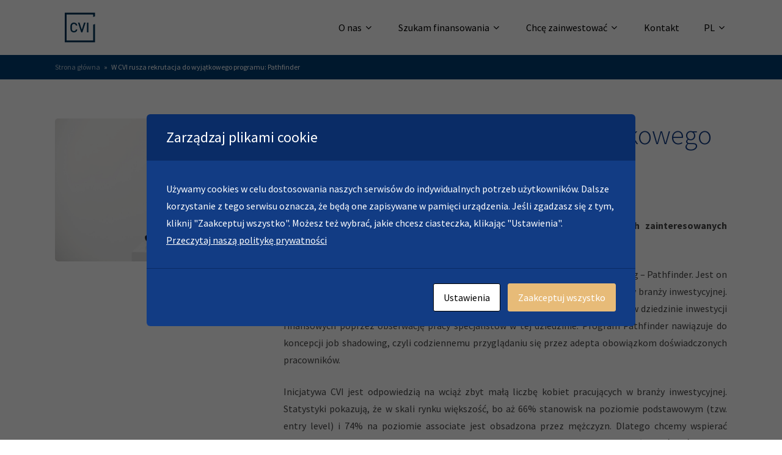

--- FILE ---
content_type: text/html; charset=UTF-8
request_url: https://cvi.pl/pl/aktualnosci/na-private-debt-zawsze-jest-dobry-czas-medium-parkiet-parkiet-tv-2/
body_size: 19558
content:
<!doctype html>
<html lang="pl-PL" class="no-js">
<head>
	<meta charset="UTF-8">
	<meta name="viewport" content="width=device-width, initial-scale=1, maximum-scale=1, user-scalable=0" /><meta name='robots' content='index, follow, max-image-preview:large, max-snippet:-1, max-video-preview:-1' />

	<!-- This site is optimized with the Yoast SEO plugin v24.1 - https://yoast.com/wordpress/plugins/seo/ -->
	<title>W CVI rusza rekrutacja do wyjątkowego programu: Pathfinder - CVI Dom Maklerski sp. z o.o.</title>
	<link rel="canonical" href="https://cvi.pl/pl/aktualnosci/na-private-debt-zawsze-jest-dobry-czas-medium-parkiet-parkiet-tv-2/" />
	<meta property="og:locale" content="pl_PL" />
	<meta property="og:type" content="article" />
	<meta property="og:title" content="W CVI rusza rekrutacja do wyjątkowego programu: Pathfinder - CVI Dom Maklerski sp. z o.o." />
	<meta property="og:url" content="https://cvi.pl/pl/aktualnosci/na-private-debt-zawsze-jest-dobry-czas-medium-parkiet-parkiet-tv-2/" />
	<meta property="og:site_name" content="CVI Dom Maklerski sp. z o.o." />
	<meta property="article:published_time" content="2023-04-13T13:29:27+00:00" />
	<meta property="article:modified_time" content="2023-05-19T11:03:28+00:00" />
	<meta property="og:image" content="https://cvi.pl/wp-content/uploads/2023/04/zdj-1-scaled.jpg" />
	<meta property="og:image:width" content="2560" />
	<meta property="og:image:height" content="1707" />
	<meta property="og:image:type" content="image/jpeg" />
	<meta name="author" content="admin_karolina" />
	<meta name="twitter:card" content="summary_large_image" />
	<meta name="twitter:label1" content="Napisane przez" />
	<meta name="twitter:data1" content="admin_karolina" />
	<meta name="twitter:label2" content="Szacowany czas czytania" />
	<meta name="twitter:data2" content="2 minuty" />
	<script type="application/ld+json" class="yoast-schema-graph">{"@context":"https://schema.org","@graph":[{"@type":"WebPage","@id":"https://cvi.pl/pl/aktualnosci/na-private-debt-zawsze-jest-dobry-czas-medium-parkiet-parkiet-tv-2/","url":"https://cvi.pl/pl/aktualnosci/na-private-debt-zawsze-jest-dobry-czas-medium-parkiet-parkiet-tv-2/","name":"W CVI rusza rekrutacja do wyjątkowego programu: Pathfinder - CVI Dom Maklerski sp. z o.o.","isPartOf":{"@id":"https://cvi.pl/pl/#website"},"primaryImageOfPage":{"@id":"https://cvi.pl/pl/aktualnosci/na-private-debt-zawsze-jest-dobry-czas-medium-parkiet-parkiet-tv-2/#primaryimage"},"image":{"@id":"https://cvi.pl/pl/aktualnosci/na-private-debt-zawsze-jest-dobry-czas-medium-parkiet-parkiet-tv-2/#primaryimage"},"thumbnailUrl":"https://cvi.pl/wp-content/uploads/2023/04/zdj-1-scaled.jpg","datePublished":"2023-04-13T13:29:27+00:00","dateModified":"2023-05-19T11:03:28+00:00","author":{"@id":"https://cvi.pl/pl/#/schema/person/f499489cfa6f300567dba91af426153e"},"breadcrumb":{"@id":"https://cvi.pl/pl/aktualnosci/na-private-debt-zawsze-jest-dobry-czas-medium-parkiet-parkiet-tv-2/#breadcrumb"},"inLanguage":"pl-PL","potentialAction":[{"@type":"ReadAction","target":["https://cvi.pl/pl/aktualnosci/na-private-debt-zawsze-jest-dobry-czas-medium-parkiet-parkiet-tv-2/"]}]},{"@type":"ImageObject","inLanguage":"pl-PL","@id":"https://cvi.pl/pl/aktualnosci/na-private-debt-zawsze-jest-dobry-czas-medium-parkiet-parkiet-tv-2/#primaryimage","url":"https://cvi.pl/wp-content/uploads/2023/04/zdj-1-scaled.jpg","contentUrl":"https://cvi.pl/wp-content/uploads/2023/04/zdj-1-scaled.jpg","width":2560,"height":1707,"caption":"Young female university graduate in academic cap sitting at table smiling pointing left. Future lawyer or engineer showing an idea. White background. Copy space."},{"@type":"BreadcrumbList","@id":"https://cvi.pl/pl/aktualnosci/na-private-debt-zawsze-jest-dobry-czas-medium-parkiet-parkiet-tv-2/#breadcrumb","itemListElement":[{"@type":"ListItem","position":1,"name":"Strona główna","item":"https://cvi.pl/pl/"},{"@type":"ListItem","position":2,"name":"W CVI rusza rekrutacja do wyjątkowego programu: Pathfinder"}]},{"@type":"WebSite","@id":"https://cvi.pl/pl/#website","url":"https://cvi.pl/pl/","name":"CVI Dom Maklerski sp. z o.o.","description":"Zapewniamy elastyczne finansowanie w regionie CEE","potentialAction":[{"@type":"SearchAction","target":{"@type":"EntryPoint","urlTemplate":"https://cvi.pl/pl/?s={search_term_string}"},"query-input":{"@type":"PropertyValueSpecification","valueRequired":true,"valueName":"search_term_string"}}],"inLanguage":"pl-PL"},{"@type":"Person","@id":"https://cvi.pl/pl/#/schema/person/f499489cfa6f300567dba91af426153e","name":"admin_karolina","image":{"@type":"ImageObject","inLanguage":"pl-PL","@id":"https://cvi.pl/pl/#/schema/person/image/","url":"https://secure.gravatar.com/avatar/6171954237c349ce50366ca92dd1564015db5f342590a43127bf1c245adfe0a4?s=96&d=mm&r=g","contentUrl":"https://secure.gravatar.com/avatar/6171954237c349ce50366ca92dd1564015db5f342590a43127bf1c245adfe0a4?s=96&d=mm&r=g","caption":"admin_karolina"},"url":"https://cvi.pl/pl/author/admin_karolina/"}]}</script>
	<!-- / Yoast SEO plugin. -->


<link rel='dns-prefetch' href='//fonts.googleapis.com' />
<link rel="alternate" type="application/rss+xml" title="CVI Dom Maklerski sp. z o.o. &raquo; Kanał z wpisami" href="https://cvi.pl/pl/feed/" />
<link rel="alternate" title="oEmbed (JSON)" type="application/json+oembed" href="https://cvi.pl/wp-json/oembed/1.0/embed?url=https%3A%2F%2Fcvi.pl%2Fpl%2Faktualnosci%2Fna-private-debt-zawsze-jest-dobry-czas-medium-parkiet-parkiet-tv-2%2F" />
<link rel="alternate" title="oEmbed (XML)" type="text/xml+oembed" href="https://cvi.pl/wp-json/oembed/1.0/embed?url=https%3A%2F%2Fcvi.pl%2Fpl%2Faktualnosci%2Fna-private-debt-zawsze-jest-dobry-czas-medium-parkiet-parkiet-tv-2%2F&#038;format=xml" />
<style id='wp-img-auto-sizes-contain-inline-css' type='text/css'>
img:is([sizes=auto i],[sizes^="auto," i]){contain-intrinsic-size:3000px 1500px}
/*# sourceURL=wp-img-auto-sizes-contain-inline-css */
</style>
<style id='wp-emoji-styles-inline-css' type='text/css'>

	img.wp-smiley, img.emoji {
		display: inline !important;
		border: none !important;
		box-shadow: none !important;
		height: 1em !important;
		width: 1em !important;
		margin: 0 0.07em !important;
		vertical-align: -0.1em !important;
		background: none !important;
		padding: 0 !important;
	}
/*# sourceURL=wp-emoji-styles-inline-css */
</style>
<style id='wp-block-library-inline-css' type='text/css'>
:root{--wp-block-synced-color:#7a00df;--wp-block-synced-color--rgb:122,0,223;--wp-bound-block-color:var(--wp-block-synced-color);--wp-editor-canvas-background:#ddd;--wp-admin-theme-color:#007cba;--wp-admin-theme-color--rgb:0,124,186;--wp-admin-theme-color-darker-10:#006ba1;--wp-admin-theme-color-darker-10--rgb:0,107,160.5;--wp-admin-theme-color-darker-20:#005a87;--wp-admin-theme-color-darker-20--rgb:0,90,135;--wp-admin-border-width-focus:2px}@media (min-resolution:192dpi){:root{--wp-admin-border-width-focus:1.5px}}.wp-element-button{cursor:pointer}:root .has-very-light-gray-background-color{background-color:#eee}:root .has-very-dark-gray-background-color{background-color:#313131}:root .has-very-light-gray-color{color:#eee}:root .has-very-dark-gray-color{color:#313131}:root .has-vivid-green-cyan-to-vivid-cyan-blue-gradient-background{background:linear-gradient(135deg,#00d084,#0693e3)}:root .has-purple-crush-gradient-background{background:linear-gradient(135deg,#34e2e4,#4721fb 50%,#ab1dfe)}:root .has-hazy-dawn-gradient-background{background:linear-gradient(135deg,#faaca8,#dad0ec)}:root .has-subdued-olive-gradient-background{background:linear-gradient(135deg,#fafae1,#67a671)}:root .has-atomic-cream-gradient-background{background:linear-gradient(135deg,#fdd79a,#004a59)}:root .has-nightshade-gradient-background{background:linear-gradient(135deg,#330968,#31cdcf)}:root .has-midnight-gradient-background{background:linear-gradient(135deg,#020381,#2874fc)}:root{--wp--preset--font-size--normal:16px;--wp--preset--font-size--huge:42px}.has-regular-font-size{font-size:1em}.has-larger-font-size{font-size:2.625em}.has-normal-font-size{font-size:var(--wp--preset--font-size--normal)}.has-huge-font-size{font-size:var(--wp--preset--font-size--huge)}.has-text-align-center{text-align:center}.has-text-align-left{text-align:left}.has-text-align-right{text-align:right}.has-fit-text{white-space:nowrap!important}#end-resizable-editor-section{display:none}.aligncenter{clear:both}.items-justified-left{justify-content:flex-start}.items-justified-center{justify-content:center}.items-justified-right{justify-content:flex-end}.items-justified-space-between{justify-content:space-between}.screen-reader-text{border:0;clip-path:inset(50%);height:1px;margin:-1px;overflow:hidden;padding:0;position:absolute;width:1px;word-wrap:normal!important}.screen-reader-text:focus{background-color:#ddd;clip-path:none;color:#444;display:block;font-size:1em;height:auto;left:5px;line-height:normal;padding:15px 23px 14px;text-decoration:none;top:5px;width:auto;z-index:100000}html :where(.has-border-color){border-style:solid}html :where([style*=border-top-color]){border-top-style:solid}html :where([style*=border-right-color]){border-right-style:solid}html :where([style*=border-bottom-color]){border-bottom-style:solid}html :where([style*=border-left-color]){border-left-style:solid}html :where([style*=border-width]){border-style:solid}html :where([style*=border-top-width]){border-top-style:solid}html :where([style*=border-right-width]){border-right-style:solid}html :where([style*=border-bottom-width]){border-bottom-style:solid}html :where([style*=border-left-width]){border-left-style:solid}html :where(img[class*=wp-image-]){height:auto;max-width:100%}:where(figure){margin:0 0 1em}html :where(.is-position-sticky){--wp-admin--admin-bar--position-offset:var(--wp-admin--admin-bar--height,0px)}@media screen and (max-width:600px){html :where(.is-position-sticky){--wp-admin--admin-bar--position-offset:0px}}

/*# sourceURL=wp-block-library-inline-css */
</style><style id='global-styles-inline-css' type='text/css'>
:root{--wp--preset--aspect-ratio--square: 1;--wp--preset--aspect-ratio--4-3: 4/3;--wp--preset--aspect-ratio--3-4: 3/4;--wp--preset--aspect-ratio--3-2: 3/2;--wp--preset--aspect-ratio--2-3: 2/3;--wp--preset--aspect-ratio--16-9: 16/9;--wp--preset--aspect-ratio--9-16: 9/16;--wp--preset--color--black: #000000;--wp--preset--color--cyan-bluish-gray: #abb8c3;--wp--preset--color--white: #ffffff;--wp--preset--color--pale-pink: #f78da7;--wp--preset--color--vivid-red: #cf2e2e;--wp--preset--color--luminous-vivid-orange: #ff6900;--wp--preset--color--luminous-vivid-amber: #fcb900;--wp--preset--color--light-green-cyan: #7bdcb5;--wp--preset--color--vivid-green-cyan: #00d084;--wp--preset--color--pale-cyan-blue: #8ed1fc;--wp--preset--color--vivid-cyan-blue: #0693e3;--wp--preset--color--vivid-purple: #9b51e0;--wp--preset--gradient--vivid-cyan-blue-to-vivid-purple: linear-gradient(135deg,rgb(6,147,227) 0%,rgb(155,81,224) 100%);--wp--preset--gradient--light-green-cyan-to-vivid-green-cyan: linear-gradient(135deg,rgb(122,220,180) 0%,rgb(0,208,130) 100%);--wp--preset--gradient--luminous-vivid-amber-to-luminous-vivid-orange: linear-gradient(135deg,rgb(252,185,0) 0%,rgb(255,105,0) 100%);--wp--preset--gradient--luminous-vivid-orange-to-vivid-red: linear-gradient(135deg,rgb(255,105,0) 0%,rgb(207,46,46) 100%);--wp--preset--gradient--very-light-gray-to-cyan-bluish-gray: linear-gradient(135deg,rgb(238,238,238) 0%,rgb(169,184,195) 100%);--wp--preset--gradient--cool-to-warm-spectrum: linear-gradient(135deg,rgb(74,234,220) 0%,rgb(151,120,209) 20%,rgb(207,42,186) 40%,rgb(238,44,130) 60%,rgb(251,105,98) 80%,rgb(254,248,76) 100%);--wp--preset--gradient--blush-light-purple: linear-gradient(135deg,rgb(255,206,236) 0%,rgb(152,150,240) 100%);--wp--preset--gradient--blush-bordeaux: linear-gradient(135deg,rgb(254,205,165) 0%,rgb(254,45,45) 50%,rgb(107,0,62) 100%);--wp--preset--gradient--luminous-dusk: linear-gradient(135deg,rgb(255,203,112) 0%,rgb(199,81,192) 50%,rgb(65,88,208) 100%);--wp--preset--gradient--pale-ocean: linear-gradient(135deg,rgb(255,245,203) 0%,rgb(182,227,212) 50%,rgb(51,167,181) 100%);--wp--preset--gradient--electric-grass: linear-gradient(135deg,rgb(202,248,128) 0%,rgb(113,206,126) 100%);--wp--preset--gradient--midnight: linear-gradient(135deg,rgb(2,3,129) 0%,rgb(40,116,252) 100%);--wp--preset--font-size--small: 13px;--wp--preset--font-size--medium: 20px;--wp--preset--font-size--large: 36px;--wp--preset--font-size--x-large: 42px;--wp--preset--spacing--20: 0.44rem;--wp--preset--spacing--30: 0.67rem;--wp--preset--spacing--40: 1rem;--wp--preset--spacing--50: 1.5rem;--wp--preset--spacing--60: 2.25rem;--wp--preset--spacing--70: 3.38rem;--wp--preset--spacing--80: 5.06rem;--wp--preset--shadow--natural: 6px 6px 9px rgba(0, 0, 0, 0.2);--wp--preset--shadow--deep: 12px 12px 50px rgba(0, 0, 0, 0.4);--wp--preset--shadow--sharp: 6px 6px 0px rgba(0, 0, 0, 0.2);--wp--preset--shadow--outlined: 6px 6px 0px -3px rgb(255, 255, 255), 6px 6px rgb(0, 0, 0);--wp--preset--shadow--crisp: 6px 6px 0px rgb(0, 0, 0);}:where(.is-layout-flex){gap: 0.5em;}:where(.is-layout-grid){gap: 0.5em;}body .is-layout-flex{display: flex;}.is-layout-flex{flex-wrap: wrap;align-items: center;}.is-layout-flex > :is(*, div){margin: 0;}body .is-layout-grid{display: grid;}.is-layout-grid > :is(*, div){margin: 0;}:where(.wp-block-columns.is-layout-flex){gap: 2em;}:where(.wp-block-columns.is-layout-grid){gap: 2em;}:where(.wp-block-post-template.is-layout-flex){gap: 1.25em;}:where(.wp-block-post-template.is-layout-grid){gap: 1.25em;}.has-black-color{color: var(--wp--preset--color--black) !important;}.has-cyan-bluish-gray-color{color: var(--wp--preset--color--cyan-bluish-gray) !important;}.has-white-color{color: var(--wp--preset--color--white) !important;}.has-pale-pink-color{color: var(--wp--preset--color--pale-pink) !important;}.has-vivid-red-color{color: var(--wp--preset--color--vivid-red) !important;}.has-luminous-vivid-orange-color{color: var(--wp--preset--color--luminous-vivid-orange) !important;}.has-luminous-vivid-amber-color{color: var(--wp--preset--color--luminous-vivid-amber) !important;}.has-light-green-cyan-color{color: var(--wp--preset--color--light-green-cyan) !important;}.has-vivid-green-cyan-color{color: var(--wp--preset--color--vivid-green-cyan) !important;}.has-pale-cyan-blue-color{color: var(--wp--preset--color--pale-cyan-blue) !important;}.has-vivid-cyan-blue-color{color: var(--wp--preset--color--vivid-cyan-blue) !important;}.has-vivid-purple-color{color: var(--wp--preset--color--vivid-purple) !important;}.has-black-background-color{background-color: var(--wp--preset--color--black) !important;}.has-cyan-bluish-gray-background-color{background-color: var(--wp--preset--color--cyan-bluish-gray) !important;}.has-white-background-color{background-color: var(--wp--preset--color--white) !important;}.has-pale-pink-background-color{background-color: var(--wp--preset--color--pale-pink) !important;}.has-vivid-red-background-color{background-color: var(--wp--preset--color--vivid-red) !important;}.has-luminous-vivid-orange-background-color{background-color: var(--wp--preset--color--luminous-vivid-orange) !important;}.has-luminous-vivid-amber-background-color{background-color: var(--wp--preset--color--luminous-vivid-amber) !important;}.has-light-green-cyan-background-color{background-color: var(--wp--preset--color--light-green-cyan) !important;}.has-vivid-green-cyan-background-color{background-color: var(--wp--preset--color--vivid-green-cyan) !important;}.has-pale-cyan-blue-background-color{background-color: var(--wp--preset--color--pale-cyan-blue) !important;}.has-vivid-cyan-blue-background-color{background-color: var(--wp--preset--color--vivid-cyan-blue) !important;}.has-vivid-purple-background-color{background-color: var(--wp--preset--color--vivid-purple) !important;}.has-black-border-color{border-color: var(--wp--preset--color--black) !important;}.has-cyan-bluish-gray-border-color{border-color: var(--wp--preset--color--cyan-bluish-gray) !important;}.has-white-border-color{border-color: var(--wp--preset--color--white) !important;}.has-pale-pink-border-color{border-color: var(--wp--preset--color--pale-pink) !important;}.has-vivid-red-border-color{border-color: var(--wp--preset--color--vivid-red) !important;}.has-luminous-vivid-orange-border-color{border-color: var(--wp--preset--color--luminous-vivid-orange) !important;}.has-luminous-vivid-amber-border-color{border-color: var(--wp--preset--color--luminous-vivid-amber) !important;}.has-light-green-cyan-border-color{border-color: var(--wp--preset--color--light-green-cyan) !important;}.has-vivid-green-cyan-border-color{border-color: var(--wp--preset--color--vivid-green-cyan) !important;}.has-pale-cyan-blue-border-color{border-color: var(--wp--preset--color--pale-cyan-blue) !important;}.has-vivid-cyan-blue-border-color{border-color: var(--wp--preset--color--vivid-cyan-blue) !important;}.has-vivid-purple-border-color{border-color: var(--wp--preset--color--vivid-purple) !important;}.has-vivid-cyan-blue-to-vivid-purple-gradient-background{background: var(--wp--preset--gradient--vivid-cyan-blue-to-vivid-purple) !important;}.has-light-green-cyan-to-vivid-green-cyan-gradient-background{background: var(--wp--preset--gradient--light-green-cyan-to-vivid-green-cyan) !important;}.has-luminous-vivid-amber-to-luminous-vivid-orange-gradient-background{background: var(--wp--preset--gradient--luminous-vivid-amber-to-luminous-vivid-orange) !important;}.has-luminous-vivid-orange-to-vivid-red-gradient-background{background: var(--wp--preset--gradient--luminous-vivid-orange-to-vivid-red) !important;}.has-very-light-gray-to-cyan-bluish-gray-gradient-background{background: var(--wp--preset--gradient--very-light-gray-to-cyan-bluish-gray) !important;}.has-cool-to-warm-spectrum-gradient-background{background: var(--wp--preset--gradient--cool-to-warm-spectrum) !important;}.has-blush-light-purple-gradient-background{background: var(--wp--preset--gradient--blush-light-purple) !important;}.has-blush-bordeaux-gradient-background{background: var(--wp--preset--gradient--blush-bordeaux) !important;}.has-luminous-dusk-gradient-background{background: var(--wp--preset--gradient--luminous-dusk) !important;}.has-pale-ocean-gradient-background{background: var(--wp--preset--gradient--pale-ocean) !important;}.has-electric-grass-gradient-background{background: var(--wp--preset--gradient--electric-grass) !important;}.has-midnight-gradient-background{background: var(--wp--preset--gradient--midnight) !important;}.has-small-font-size{font-size: var(--wp--preset--font-size--small) !important;}.has-medium-font-size{font-size: var(--wp--preset--font-size--medium) !important;}.has-large-font-size{font-size: var(--wp--preset--font-size--large) !important;}.has-x-large-font-size{font-size: var(--wp--preset--font-size--x-large) !important;}
/*# sourceURL=global-styles-inline-css */
</style>

<style id='classic-theme-styles-inline-css' type='text/css'>
/*! This file is auto-generated */
.wp-block-button__link{color:#fff;background-color:#32373c;border-radius:9999px;box-shadow:none;text-decoration:none;padding:calc(.667em + 2px) calc(1.333em + 2px);font-size:1.125em}.wp-block-file__button{background:#32373c;color:#fff;text-decoration:none}
/*# sourceURL=/wp-includes/css/classic-themes.min.css */
</style>
<link rel='stylesheet' id='cookies-and-content-security-policy-css' href='https://cvi.pl/wp-content/plugins/cookies-and-content-security-policy/css/cookies-and-content-security-policy.min.css?ver=2.26' type='text/css' media='all' />
<link rel='stylesheet' id='salient-social-css' href='https://cvi.pl/wp-content/plugins/salient-social/css/style.css?ver=1.2.2' type='text/css' media='all' />
<style id='salient-social-inline-css' type='text/css'>

  .sharing-default-minimal .nectar-love.loved,
  body .nectar-social[data-color-override="override"].fixed > a:before, 
  body .nectar-social[data-color-override="override"].fixed .nectar-social-inner a,
  .sharing-default-minimal .nectar-social[data-color-override="override"] .nectar-social-inner a:hover,
  .nectar-social.vertical[data-color-override="override"] .nectar-social-inner a:hover {
    background-color: #b9975b;
  }
  .nectar-social.hover .nectar-love.loved,
  .nectar-social.hover > .nectar-love-button a:hover,
  .nectar-social[data-color-override="override"].hover > div a:hover,
  #single-below-header .nectar-social[data-color-override="override"].hover > div a:hover,
  .nectar-social[data-color-override="override"].hover .share-btn:hover,
  .sharing-default-minimal .nectar-social[data-color-override="override"] .nectar-social-inner a {
    border-color: #b9975b;
  }
  #single-below-header .nectar-social.hover .nectar-love.loved i,
  #single-below-header .nectar-social.hover[data-color-override="override"] a:hover,
  #single-below-header .nectar-social.hover[data-color-override="override"] a:hover i,
  #single-below-header .nectar-social.hover .nectar-love-button a:hover i,
  .nectar-love:hover i,
  .hover .nectar-love:hover .total_loves,
  .nectar-love.loved i,
  .nectar-social.hover .nectar-love.loved .total_loves,
  .nectar-social.hover .share-btn:hover, 
  .nectar-social[data-color-override="override"].hover .nectar-social-inner a:hover,
  .nectar-social[data-color-override="override"].hover > div:hover span,
  .sharing-default-minimal .nectar-social[data-color-override="override"] .nectar-social-inner a:not(:hover) i,
  .sharing-default-minimal .nectar-social[data-color-override="override"] .nectar-social-inner a:not(:hover) {
    color: #b9975b;
  }
/*# sourceURL=salient-social-inline-css */
</style>
<link rel='stylesheet' id='bodhi-svgs-attachment-css' href='https://cvi.pl/wp-content/plugins/svg-support/css/svgs-attachment.css?ver=2.5.8' type='text/css' media='all' />
<link rel='stylesheet' id='font-awesome-css' href='https://cvi.pl/wp-content/themes/salient/css/font-awesome-legacy.min.css?ver=1769710635' type='text/css' media='all' />
<link rel='stylesheet' id='salient-grid-system-css' href='https://cvi.pl/wp-content/themes/salient/css/build/grid-system.css?ver=1769710635' type='text/css' media='all' />
<link rel='stylesheet' id='main-styles-css' href='https://cvi.pl/wp-content/themes/salient/css/build/style.css?ver=1769710635' type='text/css' media='all' />
<link rel='stylesheet' id='nectar-single-styles-css' href='https://cvi.pl/wp-content/themes/salient/css/build/single.css?ver=1769710635' type='text/css' media='all' />
<link rel='stylesheet' id='nectar_default_font_open_sans-css' href='https://fonts.googleapis.com/css?family=Open+Sans%3A300%2C400%2C600%2C700&#038;subset=latin%2Clatin-ext' type='text/css' media='all' />
<link rel='stylesheet' id='responsive-css' href='https://cvi.pl/wp-content/themes/salient/css/build/responsive.css?ver=1769710635' type='text/css' media='all' />
<link rel='stylesheet' id='skin-material-css' href='https://cvi.pl/wp-content/themes/salient/css/build/skin-material.css?ver=1769710635' type='text/css' media='all' />
<link rel='stylesheet' id='salient-wp-menu-dynamic-css' href='https://cvi.pl/wp-content/uploads/salient/menu-dynamic.css?ver=29309' type='text/css' media='all' />
<link rel='stylesheet' id='js_composer_front-css' href='https://cvi.pl/wp-content/plugins/js_composer_salient/assets/css/js_composer.min.css?ver=1b64db4ae53622503b27a71550cf0656.1' type='text/css' media='all' />
<link rel='stylesheet' id='dynamic-css-css' href='https://cvi.pl/wp-content/themes/salient/css/salient-dynamic-styles.css?ver=1769710635' type='text/css' media='all' />
<style id='dynamic-css-inline-css' type='text/css'>
#page-header-bg[data-post-hs="default_minimal"] .inner-wrap{text-align:center}#page-header-bg[data-post-hs="default_minimal"] .inner-wrap >a,.material #page-header-bg.fullscreen-header .inner-wrap >a{color:#fff;font-weight:600;border:2px solid rgba(255,255,255,0.4);padding:4px 10px;margin:5px 6px 0 5px;display:inline-block;transition:all 0.2s ease;-webkit-transition:all 0.2s ease;font-size:14px;line-height:18px}body.material #page-header-bg.fullscreen-header .inner-wrap >a{margin-bottom:15px;}body.material #page-header-bg.fullscreen-header .inner-wrap >a{border:none;padding:6px 10px}body[data-button-style^="rounded"] #page-header-bg[data-post-hs="default_minimal"] .inner-wrap >a,body[data-button-style^="rounded"].material #page-header-bg.fullscreen-header .inner-wrap >a{border-radius:100px}body.single [data-post-hs="default_minimal"] #single-below-header span,body.single .heading-title[data-header-style="default_minimal"] #single-below-header span{line-height:14px;}#page-header-bg[data-post-hs="default_minimal"] #single-below-header{text-align:center;position:relative;z-index:100}#page-header-bg[data-post-hs="default_minimal"] #single-below-header span{float:none;display:inline-block}#page-header-bg[data-post-hs="default_minimal"] .inner-wrap >a:hover,#page-header-bg[data-post-hs="default_minimal"] .inner-wrap >a:focus{border-color:transparent}#page-header-bg.fullscreen-header .avatar,#page-header-bg[data-post-hs="default_minimal"] .avatar{border-radius:100%}#page-header-bg.fullscreen-header .meta-author span,#page-header-bg[data-post-hs="default_minimal"] .meta-author span{display:block}#page-header-bg.fullscreen-header .meta-author img{margin-bottom:0;height:50px;width:auto}#page-header-bg[data-post-hs="default_minimal"] .meta-author img{margin-bottom:0;height:40px;width:auto}#page-header-bg[data-post-hs="default_minimal"] .author-section{position:absolute;bottom:30px}#page-header-bg.fullscreen-header .meta-author,#page-header-bg[data-post-hs="default_minimal"] .meta-author{font-size:18px}#page-header-bg.fullscreen-header .author-section .meta-date,#page-header-bg[data-post-hs="default_minimal"] .author-section .meta-date{font-size:12px;color:rgba(255,255,255,0.8)}#page-header-bg.fullscreen-header .author-section .meta-date i{font-size:12px}#page-header-bg[data-post-hs="default_minimal"] .author-section .meta-date i{font-size:11px;line-height:14px}#page-header-bg[data-post-hs="default_minimal"] .author-section .avatar-post-info{position:relative;top:-5px}#page-header-bg.fullscreen-header .author-section a,#page-header-bg[data-post-hs="default_minimal"] .author-section a{display:block;margin-bottom:-2px}#page-header-bg[data-post-hs="default_minimal"] .author-section a{font-size:14px;line-height:14px}#page-header-bg.fullscreen-header .author-section a:hover,#page-header-bg[data-post-hs="default_minimal"] .author-section a:hover{color:rgba(255,255,255,0.85)!important}#page-header-bg.fullscreen-header .author-section,#page-header-bg[data-post-hs="default_minimal"] .author-section{width:100%;z-index:10;text-align:center}#page-header-bg.fullscreen-header .author-section{margin-top:25px;}#page-header-bg.fullscreen-header .author-section span,#page-header-bg[data-post-hs="default_minimal"] .author-section span{padding-left:0;line-height:20px;font-size:20px}#page-header-bg.fullscreen-header .author-section .avatar-post-info,#page-header-bg[data-post-hs="default_minimal"] .author-section .avatar-post-info{margin-left:10px}#page-header-bg.fullscreen-header .author-section .avatar-post-info,#page-header-bg.fullscreen-header .author-section .meta-author,#page-header-bg[data-post-hs="default_minimal"] .author-section .avatar-post-info,#page-header-bg[data-post-hs="default_minimal"] .author-section .meta-author{text-align:left;display:inline-block;top:9px}@media only screen and (min-width :690px) and (max-width :999px){body.single-post #page-header-bg[data-post-hs="default_minimal"]{padding-top:10%;padding-bottom:10%;}}@media only screen and (max-width :690px){#ajax-content-wrap #page-header-bg[data-post-hs="default_minimal"] #single-below-header span:not(.rich-snippet-hidden),#ajax-content-wrap .row.heading-title[data-header-style="default_minimal"] .col.section-title span.meta-category{display:inline-block;}.container-wrap[data-remove-post-comment-number="0"][data-remove-post-author="0"][data-remove-post-date="0"] .heading-title[data-header-style="default_minimal"] #single-below-header > span,#page-header-bg[data-post-hs="default_minimal"] .span_6[data-remove-post-comment-number="0"][data-remove-post-author="0"][data-remove-post-date="0"] #single-below-header > span{padding:0 8px;}.container-wrap[data-remove-post-comment-number="0"][data-remove-post-author="0"][data-remove-post-date="0"] .heading-title[data-header-style="default_minimal"] #single-below-header span,#page-header-bg[data-post-hs="default_minimal"] .span_6[data-remove-post-comment-number="0"][data-remove-post-author="0"][data-remove-post-date="0"] #single-below-header span{font-size:13px;line-height:10px;}.material #page-header-bg.fullscreen-header .author-section{margin-top:5px;}#page-header-bg.fullscreen-header .author-section{bottom:20px;}#page-header-bg.fullscreen-header .author-section .meta-date:not(.updated){margin-top:-4px;display:block;}#page-header-bg.fullscreen-header .author-section .avatar-post-info{margin:10px 0 0 0;}}#page-header-bg h1,#page-header-bg .subheader,.nectar-box-roll .overlaid-content h1,.nectar-box-roll .overlaid-content .subheader,#page-header-bg #portfolio-nav a i,body .section-title #portfolio-nav a:hover i,.page-header-no-bg h1,.page-header-no-bg span,#page-header-bg #portfolio-nav a i,#page-header-bg span,#page-header-bg #single-below-header a:hover,#page-header-bg #single-below-header a:focus,#page-header-bg.fullscreen-header .author-section a{color:#ffffff!important;}body #page-header-bg .pinterest-share i,body #page-header-bg .facebook-share i,body #page-header-bg .linkedin-share i,body #page-header-bg .twitter-share i,body #page-header-bg .google-plus-share i,body #page-header-bg .icon-salient-heart,body #page-header-bg .icon-salient-heart-2{color:#ffffff;}#page-header-bg[data-post-hs="default_minimal"] .inner-wrap > a:not(:hover){color:#ffffff;border-color:rgba(255,255,255,0.4);}.single #page-header-bg #single-below-header > span{border-color:rgba(255,255,255,0.4);}body .section-title #portfolio-nav a:hover i{opacity:0.75;}.single #page-header-bg .blog-title #single-meta .nectar-social.hover > div a,.single #page-header-bg .blog-title #single-meta > div a,.single #page-header-bg .blog-title #single-meta ul .n-shortcode a,#page-header-bg .blog-title #single-meta .nectar-social.hover .share-btn{border-color:rgba(255,255,255,0.4);}.single #page-header-bg .blog-title #single-meta .nectar-social.hover > div a:hover,#page-header-bg .blog-title #single-meta .nectar-social.hover .share-btn:hover,.single #page-header-bg .blog-title #single-meta div > a:hover,.single #page-header-bg .blog-title #single-meta ul .n-shortcode a:hover,.single #page-header-bg .blog-title #single-meta ul li:not(.meta-share-count):hover > a{border-color:rgba(255,255,255,1);}.single #page-header-bg #single-meta div span,.single #page-header-bg #single-meta > div a,.single #page-header-bg #single-meta > div i{color:#ffffff!important;}.single #page-header-bg #single-meta ul .meta-share-count .nectar-social a i{color:rgba(255,255,255,0.7)!important;}.single #page-header-bg #single-meta ul .meta-share-count .nectar-social a:hover i{color:rgba(255,255,255,1)!important;}#header-space{background-color:#ffffff}@media only screen and (min-width:1000px){body #ajax-content-wrap.no-scroll{min-height:calc(100vh - 90px);height:calc(100vh - 90px)!important;}}@media only screen and (min-width:1000px){#page-header-wrap.fullscreen-header,#page-header-wrap.fullscreen-header #page-header-bg,html:not(.nectar-box-roll-loaded) .nectar-box-roll > #page-header-bg.fullscreen-header,.nectar_fullscreen_zoom_recent_projects,#nectar_fullscreen_rows:not(.afterLoaded) > div{height:calc(100vh - 89px);}.wpb_row.vc_row-o-full-height.top-level,.wpb_row.vc_row-o-full-height.top-level > .col.span_12{min-height:calc(100vh - 89px);}html:not(.nectar-box-roll-loaded) .nectar-box-roll > #page-header-bg.fullscreen-header{top:90px;}.nectar-slider-wrap[data-fullscreen="true"]:not(.loaded),.nectar-slider-wrap[data-fullscreen="true"]:not(.loaded) .swiper-container{height:calc(100vh - 88px)!important;}.admin-bar .nectar-slider-wrap[data-fullscreen="true"]:not(.loaded),.admin-bar .nectar-slider-wrap[data-fullscreen="true"]:not(.loaded) .swiper-container{height:calc(100vh - 88px - 32px)!important;}}.admin-bar[class*="page-template-template-no-header"] .wpb_row.vc_row-o-full-height.top-level,.admin-bar[class*="page-template-template-no-header"] .wpb_row.vc_row-o-full-height.top-level > .col.span_12{min-height:calc(100vh - 32px);}body[class*="page-template-template-no-header"] .wpb_row.vc_row-o-full-height.top-level,body[class*="page-template-template-no-header"] .wpb_row.vc_row-o-full-height.top-level > .col.span_12{min-height:100vh;}@media only screen and (max-width:999px){.using-mobile-browser #nectar_fullscreen_rows:not(.afterLoaded):not([data-mobile-disable="on"]) > div{height:calc(100vh - 156px);}.using-mobile-browser .wpb_row.vc_row-o-full-height.top-level,.using-mobile-browser .wpb_row.vc_row-o-full-height.top-level > .col.span_12,[data-permanent-transparent="1"].using-mobile-browser .wpb_row.vc_row-o-full-height.top-level,[data-permanent-transparent="1"].using-mobile-browser .wpb_row.vc_row-o-full-height.top-level > .col.span_12{min-height:calc(100vh - 156px);}html:not(.nectar-box-roll-loaded) .nectar-box-roll > #page-header-bg.fullscreen-header,.nectar_fullscreen_zoom_recent_projects,.nectar-slider-wrap[data-fullscreen="true"]:not(.loaded),.nectar-slider-wrap[data-fullscreen="true"]:not(.loaded) .swiper-container,#nectar_fullscreen_rows:not(.afterLoaded):not([data-mobile-disable="on"]) > div{height:calc(100vh - 103px);}.wpb_row.vc_row-o-full-height.top-level,.wpb_row.vc_row-o-full-height.top-level > .col.span_12{min-height:calc(100vh - 103px);}body[data-transparent-header="false"] #ajax-content-wrap.no-scroll{min-height:calc(100vh - 103px);height:calc(100vh - 103px);}}.img-with-aniamtion-wrap[data-border-radius="5px"] .img-with-animation,.img-with-aniamtion-wrap[data-border-radius="5px"] .inner,.img-with-aniamtion-wrap[data-border-radius="5px"] .hover-wrap{border-radius:5px;}.img-with-aniamtion-wrap.custom-width-80px .inner{max-width:80px;}.screen-reader-text,.nectar-skip-to-content:not(:focus){border:0;clip:rect(1px,1px,1px,1px);clip-path:inset(50%);height:1px;margin:-1px;overflow:hidden;padding:0;position:absolute!important;width:1px;word-wrap:normal!important;}.row .col img:not([srcset]){width:auto;}.row .col img.img-with-animation.nectar-lazy:not([srcset]){width:100%;}
p {
    text-align:justify;
}
.karuzela p {
    text-align:center;
}
.zespol-tab h5 {
    color:#ab8a4a;
}

body[data-ext-responsive="true"].single-post .container-wrap.no-sidebar .post-area {
    max-width: 1300px !important;
}


.single .heading-title[data-header-style=default_minimal] {
    display:none;
}

/* contact page */
.kontakt-icon {
    margin: 0px 40% !important;
}

/* header of pages with background */
.bg-contain-06 .row-bg, .bg-contain-06 .row-bg {
    background-size: 100% !important;
    opacity: 0.4 !important;

}

/* no padding for posts */
body[data-header-resize="1"] .container-wrap, body[data-header-resize="1"] .project-title {
    margin-top: 0;
    padding-top: 0px !important;
}


/*delete category link in post*/
.blog-title .inner-wrap a {
    display:none !important;
}

/*filtr kategorii*/

@media only screen and (min-width: 1000px) {
.nectar-post-grid-filters[data-align=left] a {
    margin: 0 30px 0 0 !important;
    line-height: 1.1;
    display: inline-block;
}
}

/*brak ikonki w Publikacjach*/
.no-featured-photo .nectar-post-grid-item-bg-wrap {
    display:none !important;
}

/*odwracanie koloru ikonki*/
.ico-inverted img {
    filter: invert(1);
}
.meta-date {
    color: #ab8a4a !important;
}

/*tabulatory fundusze*/
.cvi-tabs .tabbed >ul li a {
    font-size: 16px !important;
    font-weight: 400 !important;
}

/*separatory glowna*/
.cvi-separator h4 {
    color: #003c71 !important;
}

/*formularz*/
.cvi-formularz input, .cvi-formularz select  {
    max-width:100% !important;
}
.cvi-formularz label {
    font-weight: 400 !important;
    font-size: 16px !important;
}

/*branze baner color + nakladka navy */
.page-header-overlay-color:after {
    opacity: .90;
}
/*posts navy photo color opacity turned off*/
.single-post #page-header-bg[data-post-hs="default_minimal"] .page-header-bg-image:after {
    background-color: #2d2d2d;
    opacity: 0;
}

#breadcrumbs {
    line-height: 20px;
    padding-top: 10px;
    padding-bottom: 10px;
}
/* popup close btn tune up */
.pum-theme-2197 .pum-content + .pum-close, .pum-theme-cvi-popup .pum-content + .pum-close {
    border-radius:0px !important;
}
.pum-theme-3196 .pum-content + .pum-close, .pum-theme-cvi-popup .pum-content + .pum-close {
    border-radius:0px !important;
}


/* fix bug with breadcrumbs height when full screen video */

@media only screen and (max-width: 999px) {
.vc_row.top-level.full-width-section:not(.full-width-ns) > .span_12, #page-header-bg[data-alignment-v="bottom"] .span_6 .inner-wrap {
    padding-top: 0px !important;
}
}

/*flags fix margin bottom */
.lang-item img {
    margin-bottom: 0px !important;
}
/*# sourceURL=dynamic-css-inline-css */
</style>
<link rel='stylesheet' id='redux-google-fonts-salient_redux-css' href='https://fonts.googleapis.com/css?family=Source+Sans+Pro%3A400%2C300%2C600%2C700%2C400italic&#038;ver=1729709896' type='text/css' media='all' />
<script type="text/javascript" src="https://cvi.pl/wp-content/plugins/svg-support/vendor/DOMPurify/DOMPurify.min.js?ver=1.0.1" id="bodhi-dompurify-library-js"></script>
<script type="text/javascript" src="https://cvi.pl/wp-includes/js/jquery/jquery.min.js?ver=3.7.1" id="jquery-core-js"></script>
<script type="text/javascript" src="https://cvi.pl/wp-includes/js/jquery/jquery-migrate.min.js?ver=3.4.1" id="jquery-migrate-js"></script>
<script type="text/javascript" src="https://cvi.pl/wp-content/plugins/svg-support/js/min/svgs-inline-min.js?ver=2.5.8" id="bodhi_svg_inline-js"></script>
<script type="text/javascript" id="bodhi_svg_inline-js-after">
/* <![CDATA[ */
cssTarget={"Bodhi":"img.style-svg","ForceInlineSVG":"style-svg"};ForceInlineSVGActive="false";frontSanitizationEnabled="on";
//# sourceURL=bodhi_svg_inline-js-after
/* ]]> */
</script>
<link rel="https://api.w.org/" href="https://cvi.pl/wp-json/" /><link rel="alternate" title="JSON" type="application/json" href="https://cvi.pl/wp-json/wp/v2/posts/2459" /><script type="text/javascript"> var root = document.getElementsByTagName( "html" )[0]; root.setAttribute( "class", "js" ); </script><meta name="generator" content="Powered by WPBakery Page Builder - drag and drop page builder for WordPress."/>
<!-- Global site tag (gtag.js) - Google Analytics -->
<script async src="https://www.googletagmanager.com/gtag/js?id=UA-135441665-1"></script>
<script>
  window.dataLayer = window.dataLayer || [];
  function gtag(){dataLayer.push(arguments);}
  gtag('js', new Date());

  gtag('config', 'UA-135441665-1');
</script><style type="text/css" id="cookies-and-content-security-policy-css-custom">.modal-cacsp-position .modal-cacsp-box > *,.modal-cacsp-position .modal-cacsp-box.modal-cacsp-box-show.modal-cacsp-box-bottom {background-color: #123c84;}.modal-cacsp-position .modal-cacsp-box .modal-cacsp-box-header {background-color: #0a2c66;}.modal-cacsp-position .modal-cacsp-box.modal-cacsp-box-settings .modal-cacsp-box-settings-list ul li:first-child,.modal-cacsp-position .modal-cacsp-box .modal-cacsp-btns,.modal-cacsp-position .modal-cacsp-box.modal-cacsp-box-settings .modal-cacsp-box-settings-list ul li,.modal-cacsp-position .modal-cacsp-box.modal-cacsp-box-show.modal-cacsp-box-bottom {border-color: #0a2c66;}.modal-cacsp-position, .modal-cacsp-position,.modal-cacsp-position, .modal-cacsp-position *,.modal-cacsp-position .modal-cacsp-box.modal-cacsp-box-settings .modal-cacsp-box-settings-list ul li span.modal-cacsp-toggle-switch.modal-cacsp-toggle-switch-active.disabled span {color: #ffffff;}.modal-cacsp-position .modal-cacsp-box .modal-cacsp-box-header,.modal-cacsp-position .modal-cacsp-box .modal-cacsp-box-header * {color: #ffffff;}.modal-cacsp-position .modal-cacsp-box.modal-cacsp-box-settings .modal-cacsp-box-settings-list ul li a.modal-cacsp-toggle-switch.modal-cacsp-toggle-switch-active span {color: #ffffff;}.modal-cacsp-position .modal-cacsp-box .modal-cacsp-btns .modal-cacsp-btn.modal-cacsp-btn-accept,.modal-cacsp-position .modal-cacsp-box .modal-cacsp-btns .modal-cacsp-btn.modal-cacsp-btn-accept-all {background-color: #e7bb78;}.modal-cacsp-position .modal-cacsp-box .modal-cacsp-btns .modal-cacsp-btn.modal-cacsp-btn-accept,.modal-cacsp-position .modal-cacsp-box .modal-cacsp-btns .modal-cacsp-btn.modal-cacsp-btn-accept-all {border-color: #e7bb78;}.modal-cacsp-position .modal-cacsp-box .modal-cacsp-btns .modal-cacsp-btn.modal-cacsp-btn-accept,.modal-cacsp-position .modal-cacsp-box .modal-cacsp-btns .modal-cacsp-btn.modal-cacsp-btn-accept *,.modal-cacsp-position .modal-cacsp-box .modal-cacsp-btns .modal-cacsp-btn.modal-cacsp-btn-accept-all,.modal-cacsp-position .modal-cacsp-box .modal-cacsp-btns .modal-cacsp-btn.modal-cacsp-btn-accept-all * {color: #ffffff;}</style><link rel="icon" href="https://cvi.pl/wp-content/uploads/2022/11/cvi-logo.svg" sizes="32x32" />
<link rel="icon" href="https://cvi.pl/wp-content/uploads/2022/11/cvi-logo.svg" sizes="192x192" />
<link rel="apple-touch-icon" href="https://cvi.pl/wp-content/uploads/2022/11/cvi-logo.svg" />
<meta name="msapplication-TileImage" content="https://cvi.pl/wp-content/uploads/2022/11/cvi-logo.svg" />
<noscript><style> .wpb_animate_when_almost_visible { opacity: 1; }</style></noscript><link data-pagespeed-no-defer data-nowprocket data-wpacu-skip nitro-exclude data-no-optimize data-noptimize rel='stylesheet' id='main-styles-non-critical-css' href='https://cvi.pl/wp-content/themes/salient/css/build/style-non-critical.css?ver=1769710635' type='text/css' media='all' />
<link data-pagespeed-no-defer data-nowprocket data-wpacu-skip nitro-exclude data-no-optimize data-noptimize rel='stylesheet' id='fancyBox-css' href='https://cvi.pl/wp-content/themes/salient/css/build/plugins/jquery.fancybox.css?ver=1769710635' type='text/css' media='all' />
<link data-pagespeed-no-defer data-nowprocket data-wpacu-skip nitro-exclude data-no-optimize data-noptimize rel='stylesheet' id='nectar-ocm-core-css' href='https://cvi.pl/wp-content/themes/salient/css/build/off-canvas/core.css?ver=1769710635' type='text/css' media='all' />
<link data-pagespeed-no-defer data-nowprocket data-wpacu-skip nitro-exclude data-no-optimize data-noptimize rel='stylesheet' id='nectar-ocm-slide-out-right-hover-css' href='https://cvi.pl/wp-content/themes/salient/css/build/off-canvas/slide-out-right-hover.css?ver=1769710635' type='text/css' media='all' />
</head><body data-rsssl=1 class="wp-singular post-template-default single single-post postid-2459 single-format-standard wp-theme-salient material wpb-js-composer js-comp-ver-6.9.1 vc_responsive" data-footer-reveal="false" data-footer-reveal-shadow="none" data-header-format="default" data-body-border="off" data-boxed-style="" data-header-breakpoint="1000" data-dropdown-style="minimal" data-cae="easeOutCubic" data-cad="750" data-megamenu-width="contained" data-aie="none" data-ls="fancybox" data-apte="standard" data-hhun="0" data-fancy-form-rcs="default" data-form-style="default" data-form-submit="regular" data-is="minimal" data-button-style="slightly_rounded_shadow" data-user-account-button="false" data-flex-cols="true" data-col-gap="default" data-header-inherit-rc="false" data-header-search="false" data-animated-anchors="true" data-ajax-transitions="false" data-full-width-header="false" data-slide-out-widget-area="true" data-slide-out-widget-area-style="slide-out-from-right-hover" data-user-set-ocm="off" data-loading-animation="none" data-bg-header="false" data-responsive="1" data-ext-responsive="true" data-ext-padding="90" data-header-resize="1" data-header-color="custom" data-cart="false" data-remove-m-parallax="" data-remove-m-video-bgs="" data-m-animate="0" data-force-header-trans-color="light" data-smooth-scrolling="0" data-permanent-transparent="false" >

	
	<script type="text/javascript">
	 (function(window, document) {

		 if(navigator.userAgent.match(/(Android|iPod|iPhone|iPad|BlackBerry|IEMobile|Opera Mini)/)) {
			 document.body.className += " using-mobile-browser mobile ";
		 }

		 if( !("ontouchstart" in window) ) {

			 var body = document.querySelector("body");
			 var winW = window.innerWidth;
			 var bodyW = body.clientWidth;

			 if (winW > bodyW + 4) {
				 body.setAttribute("style", "--scroll-bar-w: " + (winW - bodyW - 4) + "px");
			 } else {
				 body.setAttribute("style", "--scroll-bar-w: 0px");
			 }
		 }

	 })(window, document);
   </script><a href="#ajax-content-wrap" class="nectar-skip-to-content">Skip to main content</a><div class="ocm-effect-wrap"><div class="ocm-effect-wrap-inner">	
	<div id="header-space"  data-header-mobile-fixed='1'></div> 
	
		<div id="header-outer" data-has-menu="true" data-has-buttons="no" data-header-button_style="default" data-using-pr-menu="false" data-mobile-fixed="1" data-ptnm="false" data-lhe="animated_underline" data-user-set-bg="#ffffff" data-format="default" data-permanent-transparent="false" data-megamenu-rt="0" data-remove-fixed="0" data-header-resize="1" data-cart="false" data-transparency-option="" data-box-shadow="large" data-shrink-num="6" data-using-secondary="0" data-using-logo="1" data-logo-height="80" data-m-logo-height="80" data-padding="5" data-full-width="false" data-condense="false" >
		
<div id="search-outer" class="nectar">
	<div id="search">
		<div class="container">
			 <div id="search-box">
				 <div class="inner-wrap">
					 <div class="col span_12">
						  <form role="search" action="https://cvi.pl/" method="GET">
														 <input type="text" name="s"  value="" aria-label="Search" placeholder="Search" />
							 
						<span>Hit enter to search or ESC to close</span>
												</form>
					</div><!--/span_12-->
				</div><!--/inner-wrap-->
			 </div><!--/search-box-->
			 <div id="close"><a href="#"><span class="screen-reader-text">Close Search</span>
				<span class="close-wrap"> <span class="close-line close-line1"></span> <span class="close-line close-line2"></span> </span>				 </a></div>
		 </div><!--/container-->
	</div><!--/search-->
</div><!--/search-outer-->

<header id="top">
	<div class="container">
		<div class="row">
			<div class="col span_3">
								<a id="logo" href="https://cvi.pl" data-supplied-ml-starting-dark="false" data-supplied-ml-starting="false" data-supplied-ml="false" >
					<img class="stnd skip-lazy default-logo" width="0" height="0" alt="CVI Dom Maklerski sp. z o.o." src="https://cvi.pl/wp-content/uploads/2022/11/cvi-logo.svg" srcset="https://cvi.pl/wp-content/uploads/2022/11/cvi-logo.svg 1x, https://cvi.pl/wp-content/uploads/2022/11/cvi-logo.svg 2x" />				</a>
							</div><!--/span_3-->

			<div class="col span_9 col_last">
									<div class="nectar-mobile-only mobile-header"><div class="inner"></div></div>
													<div class="slide-out-widget-area-toggle mobile-icon slide-out-from-right-hover" data-custom-color="false" data-icon-animation="simple-transform">
						<div> <a href="#sidewidgetarea" aria-label="Navigation Menu" aria-expanded="false" class="closed">
							<span class="screen-reader-text">Menu</span><span aria-hidden="true"> <i class="lines-button x2"> <i class="lines"></i> </i> </span>
						</a></div>
					</div>
				
									<nav>
													<ul class="sf-menu">
								<li id="menu-item-2364" class="menu-item menu-item-type-post_type menu-item-object-page menu-item-home menu-item-has-children nectar-regular-menu-item sf-with-ul menu-item-2364"><a href="https://cvi.pl/pl/" data-ps2id-api="true"><span class="menu-title-text">O nas</span><span class="sf-sub-indicator"><i class="fa fa-angle-down icon-in-menu" aria-hidden="true"></i></span></a>
<ul class="sub-menu">
	<li id="menu-item-96" class="menu-item menu-item-type-post_type menu-item-object-page nectar-regular-menu-item menu-item-96"><a href="https://cvi.pl/pl/zespol/" data-ps2id-api="true"><span class="menu-title-text">Zespół</span></a></li>
	<li id="menu-item-834" class="menu-item menu-item-type-post_type menu-item-object-page nectar-regular-menu-item menu-item-834"><a href="https://cvi.pl/pl/publikacje/" data-ps2id-api="true"><span class="menu-title-text">Aktualności</span></a></li>
	<li id="menu-item-2577" class="menu-item menu-item-type-post_type menu-item-object-page nectar-regular-menu-item menu-item-2577"><a href="https://cvi.pl/pl/esg/" data-ps2id-api="true"><span class="menu-title-text">ESG</span></a></li>
	<li id="menu-item-254" class="menu-item menu-item-type-post_type menu-item-object-page nectar-regular-menu-item menu-item-254"><a href="https://cvi.pl/pl/regulacje/" data-ps2id-api="true"><span class="menu-title-text">Regulacje</span></a></li>
	<li id="menu-item-4251" class="menu-item menu-item-type-post_type menu-item-object-page nectar-regular-menu-item menu-item-4251"><a href="https://cvi.pl/pl/kariera/" data-ps2id-api="true"><span class="menu-title-text">Kariera</span></a></li>
</ul>
</li>
<li id="menu-item-747" class="menu-item menu-item-type-post_type menu-item-object-page menu-item-has-children nectar-regular-menu-item sf-with-ul menu-item-747"><a href="https://cvi.pl/pl/szukam-finansowania/" data-ps2id-api="true"><span class="menu-title-text">Szukam finansowania</span><span class="sf-sub-indicator"><i class="fa fa-angle-down icon-in-menu" aria-hidden="true"></i></span></a>
<ul class="sub-menu">
	<li id="menu-item-740" class="menu-item menu-item-type-post_type menu-item-object-page nectar-regular-menu-item menu-item-740"><a href="https://cvi.pl/pl/szukam-finansowania/dlaczego-cvi/" data-ps2id-api="true"><span class="menu-title-text">Dlaczego CVI?</span></a></li>
	<li id="menu-item-253" class="menu-item menu-item-type-post_type menu-item-object-page nectar-regular-menu-item menu-item-253"><a href="https://cvi.pl/pl/szukam-finansowania/jak-mozemy-pomoc/" data-ps2id-api="true"><span class="menu-title-text">Jak możemy pomóc?</span></a></li>
	<li id="menu-item-686" class="menu-item menu-item-type-post_type menu-item-object-page nectar-regular-menu-item menu-item-686"><a href="https://cvi.pl/pl/szukam-finansowania/co-finansujemy/" data-ps2id-api="true"><span class="menu-title-text">Co finansujemy?</span></a></li>
	<li id="menu-item-719" class="menu-item menu-item-type-post_type menu-item-object-page nectar-regular-menu-item menu-item-719"><a href="https://cvi.pl/pl/szukam-finansowania/proces-inwestycyjny/" data-ps2id-api="true"><span class="menu-title-text">Proces inwestycyjny</span></a></li>
	<li id="menu-item-338" class="menu-item menu-item-type-post_type menu-item-object-page nectar-regular-menu-item menu-item-338"><a href="https://cvi.pl/pl/szukam-finansowania/branze/" data-ps2id-api="true"><span class="menu-title-text">Branże</span></a></li>
</ul>
</li>
<li id="menu-item-726" class="menu-item menu-item-type-post_type menu-item-object-page menu-item-has-children nectar-regular-menu-item sf-with-ul menu-item-726"><a href="https://cvi.pl/pl/chce-zainwestowac/" data-ps2id-api="true"><span class="menu-title-text">Chcę zainwestować</span><span class="sf-sub-indicator"><i class="fa fa-angle-down icon-in-menu" aria-hidden="true"></i></span></a>
<ul class="sub-menu">
	<li id="menu-item-562" class="menu-item menu-item-type-post_type menu-item-object-page nectar-regular-menu-item menu-item-562"><a href="https://cvi.pl/pl/chce-zainwestowac/private-debt/" data-ps2id-api="true"><span class="menu-title-text">Private debt</span></a></li>
	<li id="menu-item-2147" class="menu-item menu-item-type-post_type menu-item-object-page nectar-regular-menu-item menu-item-2147"><a href="https://cvi.pl/pl/chce-zainwestowac/strategie-i-fundusze/" data-ps2id-api="true"><span class="menu-title-text">Strategie i fundusze</span></a></li>
	<li id="menu-item-1284" class="menu-item menu-item-type-post_type menu-item-object-page nectar-regular-menu-item menu-item-1284"><a href="https://cvi.pl/pl/chce-zainwestowac/partnerzy/" data-ps2id-api="true"><span class="menu-title-text">Partnerzy</span></a></li>
</ul>
</li>
<li id="menu-item-1187" class="menu-item menu-item-type-post_type menu-item-object-page nectar-regular-menu-item menu-item-1187"><a href="https://cvi.pl/pl/kontakt/" data-ps2id-api="true"><span class="menu-title-text">Kontakt</span></a></li>
<li id="menu-item-3298" class="pll-parent-menu-item menu-item menu-item-type-custom menu-item-object-custom current-menu-parent menu-item-has-children nectar-regular-menu-item sf-with-ul menu-item-3298"><a href="#pll_switcher" data-ps2id-api="true"><span class="menu-title-text">PL</span><span class="sf-sub-indicator"><i class="fa fa-angle-down icon-in-menu" aria-hidden="true"></i></span></a>
<ul class="sub-menu">
	<li id="menu-item-3298-pl" class="lang-item lang-item-29 lang-item-pl current-lang lang-item-first menu-item menu-item-type-custom menu-item-object-custom nectar-regular-menu-item menu-item-3298-pl"><a href="https://cvi.pl/pl/aktualnosci/na-private-debt-zawsze-jest-dobry-czas-medium-parkiet-parkiet-tv-2/" data-ps2id-api="true" hreflang="pl-PL" lang="pl-PL"><span class="menu-title-text">PL</span></a></li>
	<li id="menu-item-3298-en" class="lang-item lang-item-32 lang-item-en no-translation menu-item menu-item-type-custom menu-item-object-custom nectar-regular-menu-item menu-item-3298-en"><a href="https://cvi.pl/en/" data-ps2id-api="true" hreflang="en-GB" lang="en-GB"><span class="menu-title-text">EN</span></a></li>
</ul>
</li>
							</ul>
													<ul class="buttons sf-menu" data-user-set-ocm="off">

								
							</ul>
						
					</nav>

					
				</div><!--/span_9-->

				
			</div><!--/row-->
					</div><!--/container-->
	</header>		
	</div>
		<div id="ajax-content-wrap">











<div class="container-wrap no-sidebar" data-midnight="dark" data-remove-post-date="1" data-remove-post-author="1" data-remove-post-comment-number="1">
	<div class="container main-content">

		
	  <div class="row heading-title hentry" data-header-style="default_minimal">
		<div class="col span_12 section-title blog-title">
						  <span class="meta-category">

					<a class="aktualnosci" href="https://cvi.pl/pl/category/aktualnosci/" alt="View all posts in Aktualności">Aktualności</a>			  </span>

		  		  <h1 class="entry-title">W CVI rusza rekrutacja do wyjątkowego programu: Pathfinder</h1>

						<div id="single-below-header" data-hide-on-mobile="true">
				<span class="meta-author vcard author"><span class="fn"><span class="author-leading">By</span> <a href="https://cvi.pl/pl/author/admin_karolina/" title="Wpisy od admin_karolina" rel="author">admin_karolina</a></span></span><span class="meta-comment-count"><a href="https://cvi.pl/pl/aktualnosci/na-private-debt-zawsze-jest-dobry-czas-medium-parkiet-parkiet-tv-2/#respond">No Comments</a></span>			</div><!--/single-below-header-->
				</div><!--/section-title-->
	  </div><!--/row-->

	
		
		
		
		<div class="row">

			<div class="row" style="padding-bottom:0px">
			<div id="fws_642fcb577936b"  data-column-margin="default" data-midnight="light"  class="wpb_row vc_row-fluid vc_row top-level full-width-section"  style="padding-top: 0px; padding-bottom: 0px; ">
				<div class="row-bg-wrap" data-bg-animation="none" data-bg-animation-delay="" data-bg-overlay="false">
					<div class="inner-wrap row-bg-layer" >
						<div class="row-bg viewport-desktop using-bg-color"  style="background-color: #003c71; "></div>
					</div>
				</div>
				<div class="row_col_wrap_12 col span_12 light left">
					<div  class="vc_col-sm-12 wpb_column column_container vc_column_container col no-extra-padding inherit_tablet inherit_phone "  data-padding-pos="all" data-has-bg-color="false" data-bg-color="" data-bg-opacity="1" data-animation="" data-delay="0" >
						<div class="vc_column-inner" >
							<div class="wpb_wrapper">
				
								<div class="wpb_text_column wpb_content_element " >
									<div class="wpb_wrapper"><p id="breadcrumbs" class="yoast" style="font-size:12px;"><span><span><a href="https://cvi.pl/pl/">Strona główna</a></span>   »   <span class="breadcrumb_last" aria-current="page">W CVI rusza rekrutacja do wyjątkowego programu: Pathfinder</span></span></p></div>
								</div>
							</div>
						</div>
					</div>
				</div>
			</div>
		</div>
			<div class="post-area col  span_12 col_last" role="main">

			
<article id="post-2459" class="post-2459 post type-post status-publish format-standard has-post-thumbnail category-aktualnosci tag-home">
  
  <div class="inner-wrap">

		<div class="post-content" data-hide-featured-media="1">
      
        <div class="content-inner">
		<div id="fws_697bada68fe0a"  data-column-margin="default" data-midnight="dark" data-top-percent="5%" data-bottom-percent="5%"  class="wpb_row vc_row-fluid vc_row"  style="padding-top: calc(100vw * 0.05); padding-bottom: calc(100vw * 0.05); "><div class="row-bg-wrap" data-bg-animation="none" data-bg-animation-delay="" data-bg-overlay="false"><div class="inner-wrap row-bg-layer" ><div class="row-bg viewport-desktop"  style=""></div></div></div><div class="row_col_wrap_12 col span_12 dark left">
	<div  class="vc_col-sm-4 wpb_column column_container vc_column_container col no-extra-padding inherit_tablet inherit_phone "  data-padding-pos="all" data-has-bg-color="false" data-bg-color="" data-bg-opacity="1" data-animation="" data-delay="0" >
		<div class="vc_column-inner" >
			<div class="wpb_wrapper">
				<div class="img-with-aniamtion-wrap " data-max-width="100%" data-max-width-mobile="default" data-border-radius="5px" data-shadow="none" data-animation="none" >
      <div class="inner">
        <div class="hover-wrap"> 
          <div class="hover-wrap-inner">
            <img fetchpriority="high" decoding="async" class="img-with-animation skip-lazy " data-delay="0" height="1707" width="2560" data-animation="none" src="https://cvi.pl/wp-content/uploads/2023/04/zdj-1-scaled.jpg" alt="" srcset="https://cvi.pl/wp-content/uploads/2023/04/zdj-1-scaled.jpg 2560w, https://cvi.pl/wp-content/uploads/2023/04/zdj-1-300x200.jpg 300w, https://cvi.pl/wp-content/uploads/2023/04/zdj-1-1024x683.jpg 1024w, https://cvi.pl/wp-content/uploads/2023/04/zdj-1-768x512.jpg 768w, https://cvi.pl/wp-content/uploads/2023/04/zdj-1-1536x1024.jpg 1536w, https://cvi.pl/wp-content/uploads/2023/04/zdj-1-2048x1365.jpg 2048w, https://cvi.pl/wp-content/uploads/2023/04/zdj-1-900x600.jpg 900w" sizes="(max-width: 2560px) 100vw, 2560px" />
          </div>
        </div>
      </div>
    </div>
			</div> 
		</div>
	</div> 

	<div  class="vc_col-sm-8 wpb_column column_container vc_column_container col no-extra-padding inherit_tablet inherit_phone "  data-padding-pos="all" data-has-bg-color="false" data-bg-color="" data-bg-opacity="1" data-animation="" data-delay="0" >
		<div class="vc_column-inner" >
			<div class="wpb_wrapper">
				<h1 style="color: #123c84;text-align: left" class="vc_custom_heading" >W CVI rusza rekrutacja do wyjątkowego programu: Pathfinder</h1><div class="divider-wrap" data-alignment="default"><div style="height: 50px;" class="divider"></div></div>
<div class="wpb_text_column wpb_content_element " >
	<div class="wpb_wrapper">
		<p><b>Program Pathfinder, jest skierowany do studentek uczelni ekonomicznych zainteresowanych karierą zawodową w branży inwestycyjnej</b></p>
<p>Z przyjemnością informujemy, że w CVI rusza nowy program typu Employer Branding &#8211; Pathfinder. Jest on skierowany do studentek II roku uczelni ekonomicznych, zainteresowanych pracą w branży inwestycyjnej. Jego celem jest umożliwienie uczestniczkom zdobycia praktycznych umiejętności w dziedzinie inwestycji finansowych poprzez obserwację pracy specjalistów w tej dziedzinie. Program Pathfinder nawiązuje do koncepcji job shadowing, czyli codziennemu przyglądaniu się przez adepta obowiązkom doświadczonych pracowników.</p>
<p>Inicjatywa CVI jest odpowiedzią na wciąż zbyt małą liczbę kobiet pracujących w branży inwestycyjnej. Statystyki pokazują, że w skali rynku większość, bo aż 66% stanowisk na poziomie podstawowym (tzw. entry level) i 74% na poziomie associate jest obsadzona przez mężczyzn. Dlatego chcemy wspierać ambitne studentki w budowaniu kariery w branży private debt i private equity oraz ułatwiać im świadomy wybór zawodu po zakończeniu studiów.</p>
<p>Program będzie trwał od poniedziałku do piątku (15-19 maja) przez 8 godzin dziennie.</p>
<p>Aby wziąć w nim udział, wystarczy wysłać CV wraz z krótkim listem motywacyjnym w języku angielskim poprzez formularz na stronie <a href="https://www.cvi.pl">www.cvi.pl</a>.</p>
<p>Partnerami programu są: SGH, Uniwersytet Ekonomiczny w Poznaniu, Uniwersytet Łódzki oraz CVI i Polskie Stowarzyszenie Inwestorów Kapitałowych</p>
<p class="m_-6552814539920314437MsoListParagraph"><a href="https://cvi.pl/wp-content/uploads/2023/05/Shadowing-program_vLinkedIn.pdf" target="_blank" rel="noopener" data-saferedirecturl="https://www.google.com/url?q=https://www.parkiet.com/biura-maklerskie/art37680611-rafal-lis-cvi-dm-na-private-debt-zawsze-jest-dobry-czas&amp;source=gmail&amp;ust=1675515106921000&amp;usg=AOvVaw3pjrkcrCGoPaloV9IVSqUn">Link do prezentacji programu Shadowing program</a></p>
	</div>
</div>




			</div> 
		</div>
	</div> 
</div></div>
</div>        
      </div><!--/post-content-->
      
    </div><!--/inner-wrap-->
    
</article>
<div class="bottom-meta">	
	<div class="sharing-default-minimal" data-bottom-space="true"><div class="nectar-social default" data-position="" data-rm-love="1" data-color-override="override"><div class="nectar-social-inner"></div></div></div></div>

		</div><!--/post-area-->

			
		</div><!--/row-->

		<div class="row">

			
			<div class="comments-section" data-author-bio="false">
							</div>

		</div><!--/row-->

	</div><!--/container main-content-->
	<div class="nectar-global-section before-footer"><div class="container normal-container row">
		<div id="fws_697bada693b48"  data-column-margin="default" data-midnight="light" data-top-percent="5%" data-bottom-percent="5%"  class="wpb_row vc_row-fluid vc_row full-width-section"  style="padding-top: calc(100vw * 0.05); padding-bottom: calc(100vw * 0.05); "><div class="row-bg-wrap" data-bg-animation="none" data-bg-animation-delay="" data-bg-overlay="false"><div class="inner-wrap row-bg-layer" ><div class="row-bg viewport-desktop using-bg-color"  style="background-color: #003c71; "></div></div></div><div class="row_col_wrap_12 col span_12 light left">
	<div  class="vc_col-sm-1/5 wpb_column column_container vc_column_container col no-extra-padding inherit_tablet inherit_phone "  data-padding-pos="all" data-has-bg-color="false" data-bg-color="" data-bg-opacity="1" data-animation="" data-delay="0" >
		<div class="vc_column-inner" >
			<div class="wpb_wrapper">
				<div class="img-with-aniamtion-wrap  custom-size custom-width-80px " data-max-width="custom" data-max-width-mobile="default" data-shadow="none" data-animation="none" >
      <div class="inner">
        <div class="hover-wrap"> 
          <div class="hover-wrap-inner">
            <img loading="lazy" decoding="async" class="img-with-animation skip-lazy " data-delay="0" height="150" width="150" data-animation="none" src="https://cvi.pl/wp-content/uploads/2024/10/logo_CVI_white.svg" alt=""  />
          </div>
        </div>
      </div>
    </div>
			</div> 
		</div>
	</div> 

	<div  class="vc_col-sm-1/5 wpb_column column_container vc_column_container col no-extra-padding inherit_tablet inherit_phone "  data-padding-pos="all" data-has-bg-color="false" data-bg-color="" data-bg-opacity="1" data-animation="" data-delay="0" >
		<div class="vc_column-inner" >
			<div class="wpb_wrapper">
				<h4 style="text-align: left" class="vc_custom_heading" >O nas</h4><div class="divider-wrap" data-alignment="default"><div style="height: 20px;" class="divider"></div></div><div  class="vc_wp_custommenu wpb_content_element"><div class="widget widget_nav_menu"><div class="menu-stopka-o-nas-pl-container"><ul id="menu-stopka-o-nas-pl" class="menu"><li id="menu-item-97" class="menu-item menu-item-type-post_type menu-item-object-page menu-item-97"><a href="https://cvi.pl/pl/zespol/" data-ps2id-api="true">Zespół</a></li>
<li id="menu-item-1625" class="menu-item menu-item-type-post_type menu-item-object-page menu-item-1625"><a href="https://cvi.pl/pl/publikacje/" data-ps2id-api="true">Aktualności</a></li>
<li id="menu-item-2581" class="menu-item menu-item-type-post_type menu-item-object-page menu-item-2581"><a href="https://cvi.pl/pl/esg/" data-ps2id-api="true">ESG</a></li>
<li id="menu-item-1571" class="menu-item menu-item-type-post_type menu-item-object-page menu-item-1571"><a href="https://cvi.pl/pl/regulacje/" data-ps2id-api="true">Regulacje</a></li>
<li id="menu-item-4249" class="menu-item menu-item-type-post_type menu-item-object-page menu-item-4249"><a href="https://cvi.pl/pl/kariera/" data-ps2id-api="true">Kariera</a></li>
<li id="menu-item-5541" class="menu-item menu-item-type-custom menu-item-object-custom menu-item-5541"><a href="https://cvi.pl/wp-content/uploads/2025/07/Deklaracja-dostepnosci-uslug-maklerskich-w-CVI-Dom-Maklerski-sp.-z-o.o.pdf" data-ps2id-api="true">Deklaracja dostępności</a></li>
<li id="menu-item-5542" class="menu-item menu-item-type-custom menu-item-object-custom menu-item-5542"><a href="https://cvi.pl/wp-content/uploads/2025/07/Zasady-skladania-i-rozpatrywania-reklamacji-dotyczacych-braku-dostepnosci-w-CVI-Dom-Maklerski-sp.-z-o.o.pdf" data-ps2id-api="true">Dostępność – reklamacje</a></li>
</ul></div></div></div>
			</div> 
		</div>
	</div> 

	<div  class="vc_col-sm-1/5 wpb_column column_container vc_column_container col no-extra-padding inherit_tablet inherit_phone "  data-padding-pos="all" data-has-bg-color="false" data-bg-color="" data-bg-opacity="1" data-animation="" data-delay="0" >
		<div class="vc_column-inner" >
			<div class="wpb_wrapper">
				<h4 style="text-align: left" class="vc_custom_heading" >Szukam finansowania</h4><div class="divider-wrap" data-alignment="default"><div style="height: 20px;" class="divider"></div></div><div  class="vc_wp_custommenu wpb_content_element"><div class="widget widget_nav_menu"><div class="menu-stopka-szukam-finansowania-pl-container"><ul id="menu-stopka-szukam-finansowania-pl" class="menu"><li id="menu-item-2353" class="menu-item menu-item-type-post_type menu-item-object-page menu-item-2353"><a href="https://cvi.pl/pl/szukam-finansowania/dlaczego-cvi/" data-ps2id-api="true">Dlaczego CVI?</a></li>
<li id="menu-item-1788" class="menu-item menu-item-type-post_type menu-item-object-page menu-item-1788"><a href="https://cvi.pl/pl/szukam-finansowania/jak-mozemy-pomoc/" data-ps2id-api="true">Jak możemy pomóc?</a></li>
<li id="menu-item-1786" class="menu-item menu-item-type-post_type menu-item-object-page menu-item-1786"><a href="https://cvi.pl/pl/szukam-finansowania/co-finansujemy/" data-ps2id-api="true">Co finansujemy?</a></li>
<li id="menu-item-1787" class="menu-item menu-item-type-post_type menu-item-object-page menu-item-1787"><a href="https://cvi.pl/pl/szukam-finansowania/proces-inwestycyjny/" data-ps2id-api="true">Proces inwestycyjny</a></li>
<li id="menu-item-1789" class="menu-item menu-item-type-post_type menu-item-object-page menu-item-1789"><a href="https://cvi.pl/pl/szukam-finansowania/branze/" data-ps2id-api="true">Branże</a></li>
</ul></div></div></div>
			</div> 
		</div>
	</div> 

	<div  class="vc_col-sm-1/5 wpb_column column_container vc_column_container col no-extra-padding inherit_tablet inherit_phone "  data-padding-pos="all" data-has-bg-color="false" data-bg-color="" data-bg-opacity="1" data-animation="" data-delay="0" >
		<div class="vc_column-inner" >
			<div class="wpb_wrapper">
				<h4 style="text-align: left" class="vc_custom_heading" >Chcę zainwestować</h4><div class="divider-wrap" data-alignment="default"><div style="height: 20px;" class="divider"></div></div><div  class="vc_wp_custommenu wpb_content_element"><div class="widget widget_nav_menu"><div class="menu-stopka-chce-zainwestowac-pl-container"><ul id="menu-stopka-chce-zainwestowac-pl" class="menu"><li id="menu-item-1633" class="menu-item menu-item-type-post_type menu-item-object-page menu-item-1633"><a href="https://cvi.pl/pl/chce-zainwestowac/private-debt/" data-ps2id-api="true">Private debt</a></li>
<li id="menu-item-2148" class="menu-item menu-item-type-post_type menu-item-object-page menu-item-2148"><a href="https://cvi.pl/pl/chce-zainwestowac/strategie-i-fundusze/" data-ps2id-api="true">Strategie i fundusze</a></li>
<li id="menu-item-1632" class="menu-item menu-item-type-post_type menu-item-object-page menu-item-1632"><a href="https://cvi.pl/pl/chce-zainwestowac/partnerzy/" data-ps2id-api="true">Partnerzy</a></li>
</ul></div></div></div>
			</div> 
		</div>
	</div> 

	<div  class="vc_col-sm-1/5 wpb_column column_container vc_column_container col no-extra-padding inherit_tablet inherit_phone "  data-padding-pos="all" data-has-bg-color="false" data-bg-color="" data-bg-opacity="1" data-animation="" data-delay="0" >
		<div class="vc_column-inner" >
			<div class="wpb_wrapper">
				<h4 style="text-align: left" class="vc_custom_heading" >Kontakt</h4><div class="divider-wrap" data-alignment="default"><div style="height: 20px;" class="divider"></div></div>
<div class="wpb_text_column wpb_content_element " >
	<div class="wpb_wrapper">
		<p>CVI Dom Maklerski sp. z o.o.<br />
Warsaw Spire,<br />
Plac Europejski 2, bud. C<br />
Warszawa 00-844<br />
Polska<br />
t: +48 694 555 544<br />
<span style="color: #e7bb78;"><a style="color: #e7bb78;" href="mailto:biuro@cvi.pl">biuro@cvi.pl</a></span></p>
	</div>
</div>



<a class="nectar-button large see-through accent-color has-icon"  style="border-color: #ffffff; color: #ffffff;" target="_blank" href="https://www.linkedin.com/company/credtitvalueinvestments" data-color-override="#ffffff" data-hover-color-override="false" data-hover-text-color-override="#fff"><span>LinkedIn</span><i  class="fa fa-linkedin"></i></a>
			</div> 
		</div>
	</div> 
</div></div>
		<div id="fws_697bada69997c"  data-column-margin="default" data-midnight="light" data-top-percent="2%" data-bottom-percent="2%"  class="wpb_row vc_row-fluid vc_row full-width-section"  style="padding-top: calc(100vw * 0.02); padding-bottom: calc(100vw * 0.02); "><div class="row-bg-wrap" data-bg-animation="none" data-bg-animation-delay="" data-bg-overlay="false"><div class="inner-wrap row-bg-layer" ><div class="row-bg viewport-desktop using-bg-color"  style="background-color: #00263a; "></div></div></div><div class="row_col_wrap_12 col span_12 light left">
	<div  class="vc_col-sm-12 wpb_column column_container vc_column_container col no-extra-padding inherit_tablet inherit_phone "  data-padding-pos="all" data-has-bg-color="false" data-bg-color="" data-bg-opacity="1" data-animation="" data-delay="0" >
		<div class="vc_column-inner" >
			<div class="wpb_wrapper">
				
<div class="wpb_text_column wpb_content_element " >
	<div class="wpb_wrapper">
		<p><a href="https://cvi.pl/polityka-prywatnosci/">Polityka prywatności</a></p>
	</div>
</div>




			</div> 
		</div>
	</div> 
</div></div>
</div></div></div><!--/container-wrap-->


<div id="footer-outer" data-midnight="light" data-cols="4" data-custom-color="false" data-disable-copyright="true" data-matching-section-color="true" data-copyright-line="false" data-using-bg-img="false" data-bg-img-overlay="0.8" data-full-width="false" data-using-widget-area="false" data-link-hover="default">
	
		
</div><!--/footer-outer-->


	<div id="slide-out-widget-area-bg" class="slide-out-from-right-hover dark">
				</div>

		<div id="slide-out-widget-area" class="slide-out-from-right-hover" data-dropdown-func="separate-dropdown-parent-link" data-back-txt="Back">

			<div class="inner-wrap">
			<div class="inner" data-prepend-menu-mobile="false">

				<a class="slide_out_area_close" href="#"><span class="screen-reader-text">Close Menu</span>
					<span class="close-wrap"> <span class="close-line close-line1"></span> <span class="close-line close-line2"></span> </span>				</a>


									<div class="off-canvas-menu-container mobile-only" role="navigation">

						
						<ul class="menu">
							<li class="menu-item menu-item-type-post_type menu-item-object-page menu-item-home menu-item-has-children menu-item-2364"><a href="https://cvi.pl/pl/" data-ps2id-api="true">O nas</a>
<ul class="sub-menu">
	<li class="menu-item menu-item-type-post_type menu-item-object-page menu-item-96"><a href="https://cvi.pl/pl/zespol/" data-ps2id-api="true">Zespół</a></li>
	<li class="menu-item menu-item-type-post_type menu-item-object-page menu-item-834"><a href="https://cvi.pl/pl/publikacje/" data-ps2id-api="true">Aktualności</a></li>
	<li class="menu-item menu-item-type-post_type menu-item-object-page menu-item-2577"><a href="https://cvi.pl/pl/esg/" data-ps2id-api="true">ESG</a></li>
	<li class="menu-item menu-item-type-post_type menu-item-object-page menu-item-254"><a href="https://cvi.pl/pl/regulacje/" data-ps2id-api="true">Regulacje</a></li>
	<li class="menu-item menu-item-type-post_type menu-item-object-page menu-item-4251"><a href="https://cvi.pl/pl/kariera/" data-ps2id-api="true">Kariera</a></li>
</ul>
</li>
<li class="menu-item menu-item-type-post_type menu-item-object-page menu-item-has-children menu-item-747"><a href="https://cvi.pl/pl/szukam-finansowania/" data-ps2id-api="true">Szukam finansowania</a>
<ul class="sub-menu">
	<li class="menu-item menu-item-type-post_type menu-item-object-page menu-item-740"><a href="https://cvi.pl/pl/szukam-finansowania/dlaczego-cvi/" data-ps2id-api="true">Dlaczego CVI?</a></li>
	<li class="menu-item menu-item-type-post_type menu-item-object-page menu-item-253"><a href="https://cvi.pl/pl/szukam-finansowania/jak-mozemy-pomoc/" data-ps2id-api="true">Jak możemy pomóc?</a></li>
	<li class="menu-item menu-item-type-post_type menu-item-object-page menu-item-686"><a href="https://cvi.pl/pl/szukam-finansowania/co-finansujemy/" data-ps2id-api="true">Co finansujemy?</a></li>
	<li class="menu-item menu-item-type-post_type menu-item-object-page menu-item-719"><a href="https://cvi.pl/pl/szukam-finansowania/proces-inwestycyjny/" data-ps2id-api="true">Proces inwestycyjny</a></li>
	<li class="menu-item menu-item-type-post_type menu-item-object-page menu-item-338"><a href="https://cvi.pl/pl/szukam-finansowania/branze/" data-ps2id-api="true">Branże</a></li>
</ul>
</li>
<li class="menu-item menu-item-type-post_type menu-item-object-page menu-item-has-children menu-item-726"><a href="https://cvi.pl/pl/chce-zainwestowac/" data-ps2id-api="true">Chcę zainwestować</a>
<ul class="sub-menu">
	<li class="menu-item menu-item-type-post_type menu-item-object-page menu-item-562"><a href="https://cvi.pl/pl/chce-zainwestowac/private-debt/" data-ps2id-api="true">Private debt</a></li>
	<li class="menu-item menu-item-type-post_type menu-item-object-page menu-item-2147"><a href="https://cvi.pl/pl/chce-zainwestowac/strategie-i-fundusze/" data-ps2id-api="true">Strategie i fundusze</a></li>
	<li class="menu-item menu-item-type-post_type menu-item-object-page menu-item-1284"><a href="https://cvi.pl/pl/chce-zainwestowac/partnerzy/" data-ps2id-api="true">Partnerzy</a></li>
</ul>
</li>
<li class="menu-item menu-item-type-post_type menu-item-object-page menu-item-1187"><a href="https://cvi.pl/pl/kontakt/" data-ps2id-api="true">Kontakt</a></li>
<li class="pll-parent-menu-item menu-item menu-item-type-custom menu-item-object-custom current-menu-parent menu-item-has-children menu-item-3298"><a href="#pll_switcher" data-ps2id-api="true">PL</a>
<ul class="sub-menu">
	<li class="lang-item lang-item-29 lang-item-pl current-lang lang-item-first menu-item menu-item-type-custom menu-item-object-custom menu-item-3298-pl"><a href="https://cvi.pl/pl/aktualnosci/na-private-debt-zawsze-jest-dobry-czas-medium-parkiet-parkiet-tv-2/" data-ps2id-api="true" hreflang="pl-PL" lang="pl-PL">PL</a></li>
	<li class="lang-item lang-item-32 lang-item-en no-translation menu-item menu-item-type-custom menu-item-object-custom menu-item-3298-en"><a href="https://cvi.pl/en/" data-ps2id-api="true" hreflang="en-GB" lang="en-GB">EN</a></li>
</ul>
</li>

						</ul>

						<ul class="menu secondary-header-items">
													</ul>
					</div>
					
				</div>

				<div class="bottom-meta-wrap"></div><!--/bottom-meta-wrap--></div> <!--/inner-wrap-->
				</div>
		
</div> <!--/ajax-content-wrap-->

	<a id="to-top" href="#" class="
		"><i class="fa fa-angle-up"></i></a>
	</div></div><!--/ocm-effect-wrap--><script type="speculationrules">
{"prefetch":[{"source":"document","where":{"and":[{"href_matches":"/*"},{"not":{"href_matches":["/wp-*.php","/wp-admin/*","/wp-content/uploads/*","/wp-content/*","/wp-content/plugins/*","/wp-content/themes/salient/*","/*\\?(.+)"]}},{"not":{"selector_matches":"a[rel~=\"nofollow\"]"}},{"not":{"selector_matches":".no-prefetch, .no-prefetch a"}}]},"eagerness":"conservative"}]}
</script>
			<!--googleoff: index-->
			<div class="modal-cacsp-backdrop"></div>
			<div class="modal-cacsp-position">
								<div class="modal-cacsp-box modal-cacsp-box-info">
					<div class="modal-cacsp-box-header">
						Zarządzaj plikami cookie					</div>
					<div class="modal-cacsp-box-content">
						Używamy cookies w celu dostosowania naszych serwisów do indywidualnych potrzeb użytkowników. Dalsze korzystanie z tego serwisu oznacza, że będą one zapisywane w pamięci urządzenia. Jeśli zgadzasz się z tym, kliknij "Zaakceptuj wszystko". Możesz też wybrać, jakie chcesz ciasteczka, klikając "Ustawienia".<br>													<a href="https://cvi.pl/pl/polityka-prywatnosci/" target="_blank" rel="noopener noreferrer">
								Przeczytaj naszą politykę prywatności							</a>
											</div>
					<div class="modal-cacsp-btns">
						<a href="#" class="modal-cacsp-btn modal-cacsp-btn-settings">
							Ustawienia						</a>
												<a href="#" class="modal-cacsp-btn modal-cacsp-btn-accept">
							Zaakceptuj wszystko						</a>
					</div>
				</div>
				<div class="modal-cacsp-box modal-cacsp-box-settings">
					<div class="modal-cacsp-box-header">
						Zarządzaj plikami cookie					</div>
					<div class="modal-cacsp-box-content">
						Wybierz, jakie pliki cookies chcesz zaakceptować. Twój wybór zostanie zachowany przez rok.													<a href="https://cvi.pl/pl/polityka-prywatnosci/" target="_blank" rel="noopener noreferrer">
								Przeczytaj naszą politykę prywatności							</a>
											</div>
					<div class="modal-cacsp-box-settings-list">
												<ul>
							<li>
								<span class="modal-cacsp-toggle-switch modal-cacsp-toggle-switch-active disabled" data-accepted-cookie="necessary">
									<span>Konieczne<br>
										<span>Te pliki cookie nie są opcjonalne. Są one potrzebne do funkcjonowania strony internetowej.</span>
									</span>
									<span>
										<span class="modal-cacsp-toggle">
											<span class="modal-cacsp-toggle-switch-handle"></span>
										</span>
									</span>
								</span>
							</li>
														<li>
								<a href="#statistics" class="modal-cacsp-toggle-switch" data-accepted-cookie="statistics">
									<span>Statystyka<br>
										<span>Abyśmy mogli poprawić funkcjonalność i strukturę strony internetowej, na podstawie tego, jak strona jest używana.</span>
									</span>
									<span>
										<span class="modal-cacsp-toggle">
											<span class="modal-cacsp-toggle-switch-handle"></span>
										</span>
									</span>
								</a>
							</li>
														<li>
								<a href="#experience" class="modal-cacsp-toggle-switch" data-accepted-cookie="experience">
									<span>Doświadczenie<br>
										<span>Aby nasza strona internetowa działała jak najlepiej podczas twojego przejścia na nią. Jeśli odrzucisz te pliki cookie, niektóre funkcje znikną ze strony internetowej.</span>
									</span>
									<span>
										<span class="modal-cacsp-toggle">
											<span class="modal-cacsp-toggle-switch-handle"></span>
										</span>
									</span>
								</a>
							</li>
														<li>
								<a href="#markerting" class="modal-cacsp-toggle-switch" data-accepted-cookie="markerting">
									<span>Marketing<br>
										<span>Udostępniając swoje zainteresowania i zachowania podczas odwiedzania naszej strony, zwiększasz szansę na zobaczenie spersonalizowanych treści i ofert.</span>
									</span>
									<span>
										<span class="modal-cacsp-toggle">
											<span class="modal-cacsp-toggle-switch-handle"></span>
										</span>
									</span>
								</a>
							</li>
						</ul>
					</div>
					<div class="modal-cacsp-btns">
						<a href="#" class="modal-cacsp-btn modal-cacsp-btn-save">
							Zapisz						</a>
												<a href="#" class="modal-cacsp-btn modal-cacsp-btn-accept-all">
							Zaakceptuj wszystko						</a>
					</div>
				</div>
			</div>
			<!--googleon: index-->
			<script type="text/html" id="wpb-modifications"></script><script type="text/javascript">
(function() {
				var expirationDate = new Date();
				expirationDate.setTime( expirationDate.getTime() + 31536000 * 1000 );
				document.cookie = "pll_language=pl; expires=" + expirationDate.toUTCString() + "; path=/; secure; SameSite=Lax";
			}());

</script>
<script type="text/javascript" src="https://cvi.pl/wp-content/plugins/cookies-and-content-security-policy/js/js.cookie.min.js?ver=2.26" id="cookies-and-content-security-policy-cookie-js"></script>
<script type="text/javascript" id="cookies-and-content-security-policy-js-extra">
/* <![CDATA[ */
var cacspMessages = {"cacspReviewSettingsDescription":"Twoje ustawienia mog\u0105 uniemo\u017cliwi\u0107 ci obejrzenie tej tre\u015bci. Najprawdopodobniej masz wy\u0142\u0105czone Do\u015bwiadczenie.","cacspReviewSettingsButton":"Przegl\u0105daj swoje ustawienia","cacspNotAllowedDescription":"Ta tre\u015b\u0107 nie mo\u017ce by\u0107 wczytana, gdy\u017c nie jest dozwolona na witrynie.","cacspNotAllowedButton":"Skontaktuj si\u0119 z administratorem","cacspExpires":"365","cacspWpEngineCompatibilityMode":"0","cacspTimeout":"1000","cacspOptionDisableContentNotAllowedMessage":"0","cacspOptionGoogleConsentMode":"0","cacspOptionSaveConsent":"0"};
//# sourceURL=cookies-and-content-security-policy-js-extra
/* ]]> */
</script>
<script type="text/javascript" src="https://cvi.pl/wp-content/plugins/cookies-and-content-security-policy/js/cookies-and-content-security-policy.min.js?ver=2.26" id="cookies-and-content-security-policy-js"></script>
<script type="text/javascript" src="https://cvi.pl/wp-content/uploads/cookies-and-content-security-policy-error-message.js?ver=2.26&amp;mod=20240228171252" id="cookies-and-content-security-policy-error-message-js"></script>
<script type="text/javascript" id="page-scroll-to-id-plugin-script-js-extra">
/* <![CDATA[ */
var mPS2id_params = {"instances":{"mPS2id_instance_0":{"selector":"a[href*='#']:not([href='#'])","autoSelectorMenuLinks":"true","excludeSelector":"a[href^='#tab-'], a[href^='#tabs-'], a[data-toggle]:not([data-toggle='tooltip']), a[data-slide], a[data-vc-tabs], a[data-vc-accordion], a.screen-reader-text.skip-link","scrollSpeed":800,"autoScrollSpeed":"true","scrollEasing":"easeInOutQuint","scrollingEasing":"easeOutQuint","forceScrollEasing":"false","pageEndSmoothScroll":"true","stopScrollOnUserAction":"false","autoCorrectScroll":"false","autoCorrectScrollExtend":"false","layout":"vertical","offset":0,"dummyOffset":"false","highlightSelector":"","clickedClass":"mPS2id-clicked","targetClass":"mPS2id-target","highlightClass":"mPS2id-highlight","forceSingleHighlight":"false","keepHighlightUntilNext":"false","highlightByNextTarget":"false","appendHash":"false","scrollToHash":"true","scrollToHashForAll":"true","scrollToHashDelay":0,"scrollToHashUseElementData":"true","scrollToHashRemoveUrlHash":"false","disablePluginBelow":0,"adminDisplayWidgetsId":"true","adminTinyMCEbuttons":"true","unbindUnrelatedClickEvents":"false","unbindUnrelatedClickEventsSelector":"","normalizeAnchorPointTargets":"false","encodeLinks":"false"}},"total_instances":"1","shortcode_class":"_ps2id"};
//# sourceURL=page-scroll-to-id-plugin-script-js-extra
/* ]]> */
</script>
<script type="text/javascript" src="https://cvi.pl/wp-content/plugins/page-scroll-to-id/js/page-scroll-to-id.min.js?ver=1.7.9" id="page-scroll-to-id-plugin-script-js"></script>
<script type="text/javascript" id="salient-social-js-extra">
/* <![CDATA[ */
var nectarLove = {"ajaxurl":"https://cvi.pl/wp-admin/admin-ajax.php","postID":"2459","rooturl":"https://cvi.pl","loveNonce":"00c65d3e6a"};
//# sourceURL=salient-social-js-extra
/* ]]> */
</script>
<script type="text/javascript" src="https://cvi.pl/wp-content/plugins/salient-social/js/salient-social.js?ver=1.2.2" id="salient-social-js"></script>
<script type="text/javascript" src="https://cvi.pl/wp-content/themes/salient/js/build/third-party/jquery.easing.min.js?ver=1769710635" id="jquery-easing-js"></script>
<script type="text/javascript" src="https://cvi.pl/wp-content/themes/salient/js/build/third-party/jquery.mousewheel.min.js?ver=1769710635" id="jquery-mousewheel-js"></script>
<script type="text/javascript" src="https://cvi.pl/wp-content/themes/salient/js/build/priority.js?ver=1769710635" id="nectar_priority-js"></script>
<script type="text/javascript" src="https://cvi.pl/wp-content/themes/salient/js/build/third-party/intersection-observer.min.js?ver=1769710635" id="intersection-observer-js"></script>
<script type="text/javascript" src="https://cvi.pl/wp-content/themes/salient/js/build/third-party/transit.min.js?ver=1769710635" id="nectar-transit-js"></script>
<script type="text/javascript" src="https://cvi.pl/wp-content/themes/salient/js/build/third-party/waypoints.js?ver=1769710635" id="nectar-waypoints-js"></script>
<script type="text/javascript" src="https://cvi.pl/wp-content/themes/salient/js/build/third-party/imagesLoaded.min.js?ver=1769710635" id="imagesLoaded-js"></script>
<script type="text/javascript" src="https://cvi.pl/wp-content/themes/salient/js/build/third-party/hoverintent.min.js?ver=1769710635" id="hoverintent-js"></script>
<script type="text/javascript" src="https://cvi.pl/wp-content/themes/salient/js/build/third-party/jquery.fancybox.min.js?ver=1769710635" id="fancyBox-js"></script>
<script type="text/javascript" src="https://cvi.pl/wp-content/themes/salient/js/build/third-party/anime.min.js?ver=1769710635" id="anime-js"></script>
<script type="text/javascript" src="https://cvi.pl/wp-content/themes/salient/js/build/third-party/superfish.js?ver=1769710635" id="superfish-js"></script>
<script type="text/javascript" id="nectar-frontend-js-extra">
/* <![CDATA[ */
var nectarLove = {"ajaxurl":"https://cvi.pl/wp-admin/admin-ajax.php","postID":"2459","rooturl":"https://cvi.pl","disqusComments":"false","loveNonce":"00c65d3e6a","mapApiKey":""};
var nectarOptions = {"delay_js":"0","quick_search":"false","react_compat":"disabled","header_entrance":"false","mobile_header_format":"default","ocm_btn_position":"default","left_header_dropdown_func":"default","ajax_add_to_cart":"0","ocm_remove_ext_menu_items":"remove_images","woo_product_filter_toggle":"0","woo_sidebar_toggles":"true","woo_sticky_sidebar":"0","woo_minimal_product_hover":"default","woo_minimal_product_effect":"default","woo_related_upsell_carousel":"false","woo_product_variable_select":"default"};
var nectar_front_i18n = {"next":"Next","previous":"Previous"};
//# sourceURL=nectar-frontend-js-extra
/* ]]> */
</script>
<script type="text/javascript" src="https://cvi.pl/wp-content/themes/salient/js/build/init.js?ver=1769710635" id="nectar-frontend-js"></script>
<script type="text/javascript" src="https://cvi.pl/wp-content/plugins/salient-core/js/third-party/touchswipe.min.js?ver=1.0" id="touchswipe-js"></script>
<script type="text/javascript" id="wpb_composer_front_js-js-extra">
/* <![CDATA[ */
var vcData = {"currentTheme":{"slug":"salient"}};
//# sourceURL=wpb_composer_front_js-js-extra
/* ]]> */
</script>
<script type="text/javascript" src="https://cvi.pl/wp-content/plugins/js_composer_salient/assets/js/dist/js_composer_front.min.js?ver=1b64db4ae53622503b27a71550cf0656.1" id="wpb_composer_front_js-js"></script>
<script id="wp-emoji-settings" type="application/json">
{"baseUrl":"https://s.w.org/images/core/emoji/17.0.2/72x72/","ext":".png","svgUrl":"https://s.w.org/images/core/emoji/17.0.2/svg/","svgExt":".svg","source":{"concatemoji":"https://cvi.pl/wp-includes/js/wp-emoji-release.min.js?ver=1b64db4ae53622503b27a71550cf0656"}}
</script>
<script type="module">
/* <![CDATA[ */
/*! This file is auto-generated */
const a=JSON.parse(document.getElementById("wp-emoji-settings").textContent),o=(window._wpemojiSettings=a,"wpEmojiSettingsSupports"),s=["flag","emoji"];function i(e){try{var t={supportTests:e,timestamp:(new Date).valueOf()};sessionStorage.setItem(o,JSON.stringify(t))}catch(e){}}function c(e,t,n){e.clearRect(0,0,e.canvas.width,e.canvas.height),e.fillText(t,0,0);t=new Uint32Array(e.getImageData(0,0,e.canvas.width,e.canvas.height).data);e.clearRect(0,0,e.canvas.width,e.canvas.height),e.fillText(n,0,0);const a=new Uint32Array(e.getImageData(0,0,e.canvas.width,e.canvas.height).data);return t.every((e,t)=>e===a[t])}function p(e,t){e.clearRect(0,0,e.canvas.width,e.canvas.height),e.fillText(t,0,0);var n=e.getImageData(16,16,1,1);for(let e=0;e<n.data.length;e++)if(0!==n.data[e])return!1;return!0}function u(e,t,n,a){switch(t){case"flag":return n(e,"\ud83c\udff3\ufe0f\u200d\u26a7\ufe0f","\ud83c\udff3\ufe0f\u200b\u26a7\ufe0f")?!1:!n(e,"\ud83c\udde8\ud83c\uddf6","\ud83c\udde8\u200b\ud83c\uddf6")&&!n(e,"\ud83c\udff4\udb40\udc67\udb40\udc62\udb40\udc65\udb40\udc6e\udb40\udc67\udb40\udc7f","\ud83c\udff4\u200b\udb40\udc67\u200b\udb40\udc62\u200b\udb40\udc65\u200b\udb40\udc6e\u200b\udb40\udc67\u200b\udb40\udc7f");case"emoji":return!a(e,"\ud83e\u1fac8")}return!1}function f(e,t,n,a){let r;const o=(r="undefined"!=typeof WorkerGlobalScope&&self instanceof WorkerGlobalScope?new OffscreenCanvas(300,150):document.createElement("canvas")).getContext("2d",{willReadFrequently:!0}),s=(o.textBaseline="top",o.font="600 32px Arial",{});return e.forEach(e=>{s[e]=t(o,e,n,a)}),s}function r(e){var t=document.createElement("script");t.src=e,t.defer=!0,document.head.appendChild(t)}a.supports={everything:!0,everythingExceptFlag:!0},new Promise(t=>{let n=function(){try{var e=JSON.parse(sessionStorage.getItem(o));if("object"==typeof e&&"number"==typeof e.timestamp&&(new Date).valueOf()<e.timestamp+604800&&"object"==typeof e.supportTests)return e.supportTests}catch(e){}return null}();if(!n){if("undefined"!=typeof Worker&&"undefined"!=typeof OffscreenCanvas&&"undefined"!=typeof URL&&URL.createObjectURL&&"undefined"!=typeof Blob)try{var e="postMessage("+f.toString()+"("+[JSON.stringify(s),u.toString(),c.toString(),p.toString()].join(",")+"));",a=new Blob([e],{type:"text/javascript"});const r=new Worker(URL.createObjectURL(a),{name:"wpTestEmojiSupports"});return void(r.onmessage=e=>{i(n=e.data),r.terminate(),t(n)})}catch(e){}i(n=f(s,u,c,p))}t(n)}).then(e=>{for(const n in e)a.supports[n]=e[n],a.supports.everything=a.supports.everything&&a.supports[n],"flag"!==n&&(a.supports.everythingExceptFlag=a.supports.everythingExceptFlag&&a.supports[n]);var t;a.supports.everythingExceptFlag=a.supports.everythingExceptFlag&&!a.supports.flag,a.supports.everything||((t=a.source||{}).concatemoji?r(t.concatemoji):t.wpemoji&&t.twemoji&&(r(t.twemoji),r(t.wpemoji)))});
//# sourceURL=https://cvi.pl/wp-includes/js/wp-emoji-loader.min.js
/* ]]> */
</script>
</body>
</html>
<!-- Dynamic page generated in 0.741 seconds. -->
<!-- Cached page generated by WP-Super-Cache on 2026-01-29 19:57:42 -->

<!-- super cache -->

--- FILE ---
content_type: image/svg+xml
request_url: https://cvi.pl/wp-content/uploads/2024/10/logo_CVI_white.svg
body_size: 650
content:
<?xml version="1.0" encoding="utf-8"?>
<!-- Generator: Adobe Illustrator 21.0.0, SVG Export Plug-In . SVG Version: 6.00 Build 0)  -->
<svg version="1.1" id="Layer_1" xmlns="http://www.w3.org/2000/svg" xmlns:xlink="http://www.w3.org/1999/xlink" x="0px" y="0px"
	 viewBox="0 0 566.9 563.1" style="enable-background:new 0 0 566.9 563.1;" xml:space="preserve">
<style type="text/css">
	.st0{fill:#FFFFFF;}
</style>
<g>
	<g>
		<path class="st0" d="M215.7,240.3c12.3,0,19.8,7.8,22.4,19.1h17.1c-3.9-22.2-19.1-34.2-39.5-34.2c-11.5,0-21.5,4.2-29.1,11.9
			c-10.9,10.9-10.8,23.3-10.8,44.7c0,21.4-0.2,33.7,10.8,44.7c7.6,7.7,17.6,11.9,29.1,11.9c20.1,0,35.8-12,39.5-34.2h-17
			c-2.7,11.2-10.3,19.1-22.6,19.1c-6.5,0-12.5-2.5-16.3-6.7c-5.5-5.9-6.7-12.3-6.7-34.7c0-22.3,1.3-28.7,6.7-34.7
			C203.2,242.8,209.1,240.3,215.7,240.3"/>
	</g>
	<polygon class="st0" points="279.8,226.1 262.4,226.1 298.8,337.3 311.9,337.3 348.6,226.1 330.9,226.1 305.3,307 	"/>
	<rect x="363.9" y="226.1" class="st0" width="16.8" height="111.2"/>
	<polygon class="st0" points="435.4,111.2 435.4,111.2 131.5,111.2 114,111.2 111.2,111.2 111.2,451.4 114,451.4 131.5,451.4 
		435.4,451.4 453.2,451.4 455.7,451.4 455.7,241.6 435.4,249.4 435.4,431 131.5,431 131.5,131.6 435.4,131.6 435.4,160.6 
		455.7,152.8 455.7,111.2 	"/>
</g>
</svg>


--- FILE ---
content_type: image/svg+xml
request_url: https://cvi.pl/wp-content/uploads/2022/11/cvi-logo.svg
body_size: 664
content:
<?xml version="1.0" encoding="utf-8"?>
<!-- Generator: Adobe Illustrator 21.0.0, SVG Export Plug-In . SVG Version: 6.00 Build 0)  -->
<svg version="1.1" id="Layer_1" xmlns="http://www.w3.org/2000/svg" xmlns:xlink="http://www.w3.org/1999/xlink" x="0px" y="0px"
	 viewBox="0 0 566.9 563.1" style="enable-background:new 0 0 566.9 563.1;" xml:space="preserve">
<style type="text/css">
	.st0{fill:#003459;}
</style>
<g>
	<g>
		<path class="st0" d="M215.7,240.3c12.3,0,19.8,7.8,22.4,19.1h17.1c-3.9-22.2-19.1-34.2-39.5-34.2c-11.5,0-21.5,4.2-29.1,11.9
			c-10.9,10.9-10.8,23.3-10.8,44.7c0,21.4-0.2,33.7,10.8,44.7c7.6,7.7,17.6,11.9,29.1,11.9c20.1,0,35.8-12,39.5-34.2h-17
			c-2.7,11.2-10.3,19.1-22.6,19.1c-6.5,0-12.5-2.5-16.3-6.7c-5.5-5.9-6.7-12.3-6.7-34.7c0-22.3,1.3-28.7,6.7-34.7
			C203.2,242.8,209.1,240.3,215.7,240.3"/>
	</g>
	<polygon class="st0" points="279.8,226.1 262.4,226.1 298.8,337.3 311.9,337.3 348.6,226.1 330.9,226.1 305.3,307 	"/>
	<rect x="363.9" y="226.1" class="st0" width="16.8" height="111.2"/>
	<polygon class="st0" points="435.4,111.2 435.4,111.2 131.5,111.2 114,111.2 111.2,111.2 111.2,451.4 114,451.4 131.5,451.4 
		435.4,451.4 453.2,451.4 455.7,451.4 455.7,241.6 435.4,249.4 435.4,431 131.5,431 131.5,131.6 435.4,131.6 435.4,160.6 
		455.7,152.8 455.7,111.2 	"/>
</g>
</svg>
